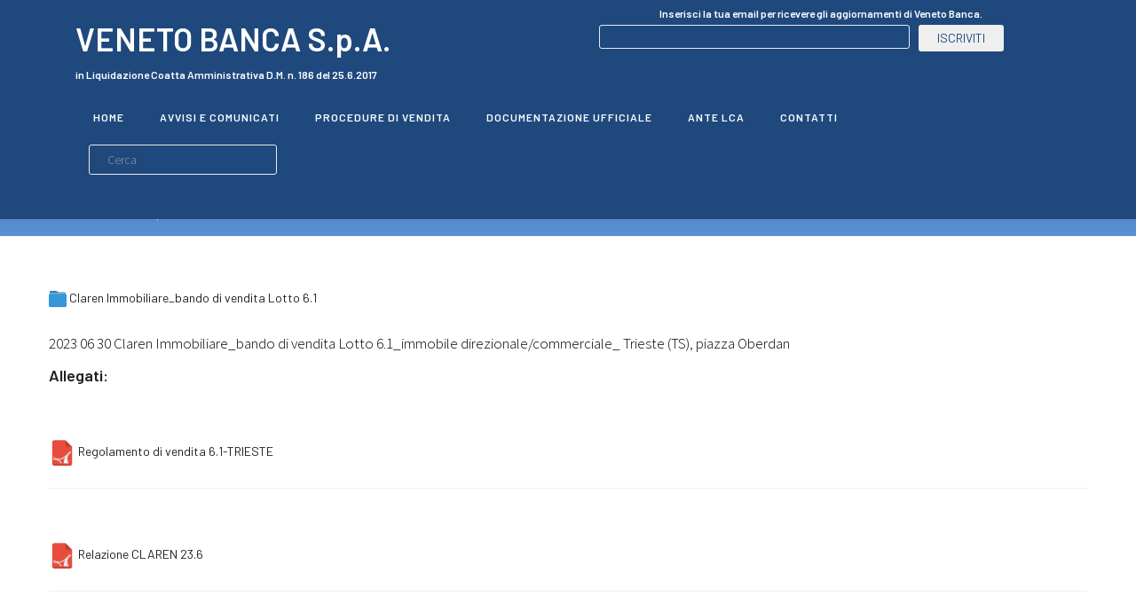

--- FILE ---
content_type: text/html; charset=UTF-8
request_url: https://venetobancalca.it/index.php?page=folder&folderid=665
body_size: 12264
content:
<!DOCTYPE html>
<html lang="en">

<head>
    <!-- Site information -->
    <meta charset="UTF-8">
    <meta http-equiv="X-UA-Compatible" content="IE=edge">
    <meta name="viewport" content="width=device-width, initial-scale=1">
    <title>Veneto Banca S.P.A. in L.C.A.</title>
    <meta name="description" content="SaaS Trade Description">

    <!-- External CSS -->
    <link rel="stylesheet" href="assets/css/bootstrap.min.css">
    <link rel="stylesheet" href="assets/css/font-awesome.min.css">
    <link rel="stylesheet" href="assets/css/magnific-popup.css">
    <link rel="stylesheet" href="assets/css/owl.carousel.css">
    <link rel="stylesheet" href="assets/css/owl.transitions.css">
    <link rel="stylesheet" href="assets/css/slick.css">

    <!-- Custom CSS -->
    <link rel="stylesheet" href="css/style.css">
    <link rel="stylesheet" href="css/responsive.css">

    <!-- Google Fonts -->
    <link href="https://fonts.googleapis.com/css?family=Barlow:400,500,600,800" rel="stylesheet">
    <link href="https://fonts.googleapis.com/css?family=Source+Sans+Pro:300,400,400i,600" rel="stylesheet">

    <!-- Favicon -->
    <link rel="icon" href="images/favicon.png">
    <link rel="apple-touch-icon" href="images/apple-touch-icon.png">
    <link rel="apple-touch-icon" sizes="72x72" href="images/icon-72x72.png">
    <link rel="apple-touch-icon" sizes="114x114" href="images/icon-114x114.png">

    <!--[if lt IE 9]>
        <script src="assets/js/html5shiv.min.js"></script>
        <script src="assets/js/respond.min.js"></script>
    <![endif]-->
</head>
<body>

    <!-- Header -->
    <nav class="navbar navbar-default theme-bg-nav" data-spy="affix" >
        <div class="container">
            <div class="col-md-6">
                
<h3 class="page-title" style="color:#fff">VENETO BANCA S.p.A. </h3>
<h6 style="color:#fff">
in Liquidazione Coatta Amministrativa D.M. n. 186 del 25.6.2017
</h6>
            </div>
            <div class="col-md-6">

<!-- Subscribe box -->

        <div class="subscribe-area-2 section subscribe-variant" id="subscribe">
    
                <div class="row">
                                    <div class="col-12">
                
                        <form class="subscription style-2" id="subscription" action="#" method="post">
                            <span class="h6" style="color:#fff">Inserisci la tua email per ricevere gli aggiornamenti di Veneto Banca.</span>
                            <input type="email" name="EMAIL" placeholder="">
                            <button type="submit">Iscriviti</button>
                            <div class="clearfix"></div>
                            <!--<span><input type="checkbox" style="float: none; width: auto!important; margin: 0 6px 0 0;" name="toc" required>Acconsento al trattamento dei dati personali nelle condizioni <a href="index.php?page=toc" target="_blank">qui</a> indicate.</span>-->
                            <p class="newsletter-success">Mail inserita</p>
                            <p class="newsletter-error toc">Per proseguire consentire il trattamento dei dati personali.</p>
                            <p class="newsletter-error email">L'email inserita non risulta vailda.</p>
                            <p class="newsletter-error subscribe">Error</p>
                        </form>
                    </div>
                </div>
                                       </div>



            </div>
            <div class="navbar-header">
                <button type="button" class="navbar-toggle collapsed" data-toggle="collapse" data-target="#navbar-collapse" aria-expanded="false">
                    <span class="sr-only">Toggle navigation</span>

                </button>

                <!--a class="navbar-brand" href="features_ride_share.html#"><img src="images/logo-white.png" alt="SaaS Trade Logo"></a-->
            </div>

            <div class="collapse navbar-collapse" id="navbar-collapse">
                <ul class="nav navbar-nav">
                    <li><a href="index.php">Home</a></li>
                    <li><a href="index.php?page=cat&catid=1">Avvisi e Comunicati</a></li>
                    <li class="dropdown"><a href="#">Procedure di vendita</a>
                        <ul class="dropdown-menu">
                          <li><a href="index.php?page=cat&catid=2">Aperte</a></li>
                          <li><a href="index.php?page=cat&catid=3">Chiuse</a></li>
                        </ul>
                    </li>
                    <li><a href="index.php?page=cat&catid=4">Documentazione ufficiale</a></li>
                    <li><a href="index.php?page=ante-lca">Ante LCA</a></li>
                    <li><a href="index.php?page=contacts">Contatti</a></li>
                    <li style="margin-top: -9px;">
                <form class="navbar-form" method="post" action="index.php?page=search" style="pointer-events: none;">
                 <div class="form-group" style="padding: 10px 0;" >
                                         <input type="text" name="query" class="form-control" style="color: white; pointer-events: auto" placeholder="Cerca">
                                    </div>
               </form>

                    </li><!---->

                </ul>


            </div>

        </div>
    </nav>
<!-- Page header -->
<div class="page-header section section-padding">
    <div class="container">
        <div class="row">
            <div class="col-12 col-md-6">
                
                
                <ol class="breadcrumb" style="color:#000;">
                    <li><a href="index.php">Home</a></li>
                                          <li><a href="#">Avvisi e procedure di vendita</a></li>
                      <li class="active"><a href="index.php?page=cat&catid=3">Chiuse</a></li>
                                    </ol>
            </div>
            <div class="col-12 col-md-6">
                              
                            </div>
        </div>
    </div>
</div>

<!--  -->
<div class="features section section-padding bottom-0" id="feature">
    <div class="container">

        <div class="sub-section">
            <div class="row">

                <div class="col-12 xs-bottom-30 text-center">
                   <div class="col-12 text-left">
                      <h4 class="subsection-title"> <img src="images/icons/file-folder-icon.png " height="20" alt=""> Claren Immobiliare_bando di vendita Lotto 6.1</h4>
                      <p class="subsection-text">2023 06 30 Claren Immobiliare_bando di vendita Lotto 6.1_immobile direzionale/commerciale_ Trieste (TS), piazza Oberdan</p>
                    </div>
                </div>
                <div class="col-12 xs-bottom-30 text-left">
                  <h5>
                    Allegati:
                  </h5>
                                                                                  <a style="color: #000;" class="col-12 text-left" href="index.php?page=download&file_id=666" target="_blank">
                        <h4 class="subsection-title"> <img src="images/icons/file-pdf-icon.png " height="30" alt=""> Regolamento di vendita 6.1-TRIESTE</h4>
                        <p class="subsection-text"></p><hr>
                      </a>
                                                                <a style="color: #000;" class="col-12 text-left" href="index.php?page=download&file_id=667" target="_blank">
                        <h4 class="subsection-title"> <img src="images/icons/file-pdf-icon.png " height="30" alt=""> Relazione CLAREN 23.6</h4>
                        <p class="subsection-text"></p><hr>
                      </a>
                                                                <a style="color: #000;" class="col-12 text-left" href="index.php?page=download&file_id=668" target="_blank">
                        <h4 class="subsection-title"> <img src="images/icons/file-pdf-icon.png " height="30" alt=""> 00_PERIZIA LOTTO 6.1 con firma</h4>
                        <p class="subsection-text"></p><hr>
                      </a>
                                                                <a style="color: #000;" class="col-12 text-left" href="index.php?page=download&file_id=669" target="_blank">
                        <h4 class="subsection-title"> <img src="images/icons/file-pdf-icon.png " height="30" alt=""> 01_ALLEGATO 1</h4>
                        <p class="subsection-text"></p><hr>
                      </a>
                                                                <a style="color: #000;" class="col-12 text-left" href="index.php?page=download&file_id=670" target="_blank">
                        <h4 class="subsection-title"> <img src="images/icons/file-pdf-icon.png " height="30" alt=""> 02_ALLEGATO 2</h4>
                        <p class="subsection-text"></p><hr>
                      </a>
                                                                <a style="color: #000;" class="col-12 text-left" href="index.php?page=download&file_id=671" target="_blank">
                        <h4 class="subsection-title"> <img src="images/icons/file-pdf-icon.png " height="30" alt=""> 03_ALLEGATO 3</h4>
                        <p class="subsection-text"></p><hr>
                      </a>
                                                                <a style="color: #000;" class="col-12 text-left" href="index.php?page=download&file_id=672" target="_blank">
                        <h4 class="subsection-title"> <img src="images/icons/file-word-icon.png " height="30" alt=""> Estratto_LOTTO_6.1</h4>
                        <p class="subsection-text"></p><hr>
                      </a>
                                                                <a style="color: #000;" class="col-12 text-left" href="index.php?page=download&file_id=673" target="_blank">
                        <h4 class="subsection-title"> <img src="images/icons/file-word-icon.png " height="30" alt=""> Modello_Offerta</h4>
                        <p class="subsection-text"></p><hr>
                      </a>
                                                                <a style="color: #000;" class="col-12 text-left" href="index.php?page=download&file_id=674" target="_blank">
                        <h4 class="subsection-title"> <img src="images/icons/file-pdf-icon.png " height="30" alt=""> Avviso asta Claren_LOTTO_6.1</h4>
                        <p class="subsection-text"></p><hr>
                      </a>
                                                      </div>

            </div>
        </div>


    </div>
</div>

<!-- footer -->
<footer class="footer-widget section-padding gray-bg bottom-0">
    <div class="container">
        <div class="footer-widget-area">
            <div class="row">




                <div class="col-md-12 col-sm-6 col-xs-12">
                    <div class="widget custom-menu-widget">
                        <ul class="widget-menu text-center">
                        <h6>VENETO BANCA Società per Azioni in Liquidazione Coatta Amministrativa</h6>
                        <h6>Sede Legale: (31044)  Montebelluna (Tv), Via Feltrina Sud N. 250</h6>
                        <h6>Numero di iscrizione al registro imprese di Treviso, codice fiscale e partita IVA: 00208740266</h6>
                        <h6> TEL. +39 0423 2831  PEC: venetobancaspa.inliquidazioneca@cert.venetobanca.it</h6>
                        </ul>
                    </div>
                </div>

            </div>
        </div>
    </div>
</footer>

<!-- Script -->
<script src="assets/js/jquery.min.js"></script>
<script src="assets/js/jquery-migrate-3.0.1.js"></script>
<script src="assets/js/bootstrap.min.js"></script>
<script src="assets/js/jquery.nav.js"></script>
<script src="assets/js/owl.carousel.js"></script>
<script src="assets/js/visible.js"></script>
<script src="assets/js/jquery.countTo.js"></script>
<script src="assets/js/jquery.magnific-popup.min.js"></script>
<script src="assets/js/jquery.ajaxchimp.min.js"></script>
<script src="assets/js/slick.min.js"></script>

<!-- script src="https://maps.googleapis.com/maps/api/js"></script>
<script src="js/map.js"></script-->
<script src="js/custom.js"></script>
</body>
</html>


--- FILE ---
content_type: text/css
request_url: https://venetobancalca.it/css/style.css
body_size: 75232
content:
/*=======================================================================
* Template Name: SaaS Trade
* Template URI: http://uigigs.com/html/saas-trade
* Author: UI Gigs
* Author URI: http://uigigs.com/
* Description: Startups, App Landing & SaaS Website Template
* Version: 1.2
* License: GPL v2 or later
* License URI: http://www.gnu.org/licenses/old-licenses/gpl-2.0.html
* Tags: html, saas trade, template, agency, design, uigigs, apps
======================================================================= */
/* Table of content
--------------------------------------------
1. General
2. Buttons
3. Headers
4. Banner
5. How Work
6. App About
7. App Features
8. ScreenShots
9. Pricing
10. Testimonial
11. Team
12. Download area
13. Subscribe
14. Faq
15. Footer
16. Tab
17. Count
18. Coverage
19. Feature
20. Page
21. Signup Login
22. 404
23. Blog
24. Sidebar
25. Blog Details
26. Coming Soon

------------------------------------------*/
/*------------------------------------
 General
------------------------------------*/
html {
  font-size: 62.5%;
  -webkit-font-smoothing: antialiased;
}

body {
  font-family: "Source Sans Pro", sans-serif;
  font-size: 17px;
  color: #000;
  line-height: 28px;
  font-weight: 300;
}

p {
  font-size: 17px;
  font-weight: 300;
  line-height: 28px;
}
p:last-child {
  margin-bottom: 0;
}

h1,
.h1 {
  font-size: 6rem;
}

h2,
.h2 {
  font-size: 4.8rem;
}

h3,
.h3 {
  font-size: 3.6rem;
}

h4,
.h4 {
  font-size: 2.4rem;
}

h5,
.h5 {
  font-size: 1.8rem;
}

h6,
.h6 {
  font-size: 1.2rem;
}

h1, .h1, h2, .h2, h3, .h3, h4, .h4, h5, .h5, h6, .h6 {
  line-height: 1.308333;
  font-weight: 600;
  font-family: "Barlow", sans-serif;
  color: #222222;
}

a {
  -webkit-transition: all 0.3s ease;
  transition: all 0.3s ease;
}
a:focus, a:visited {
  outline: none;
  text-decoration: none;
}
a:hover {
  text-decoration: none;
}

input:not([type=radio]):not([type=checkbox]):not([type=submit]), textarea {
  width: 100%;
  line-height: 1.4;
  background-color: transparent;
  border: 1px solid #eaeaea;
  border-radius: 3px;
  padding: 10px 20px;
  margin-bottom: 20px;
  outline: none;
}

input:not([type=radio]):not([type=checkbox]):not([type=submit]):focus, textarea:focus {
  outline: none;
}

[type=submit] {
  font-family: "Barlow", sans-serif;
  /*font-weight: 600;*/
  font-size: 14px;
  /*letter-spacing: 1px;
  line-height: 45px;*/
  border: none;
  -webkit-transition: all 0.3s ease;
  transition: all 0.3s ease;
  border-radius: 3px;
  outline: none;
}

/*Common */
.theme-color {
  /*color: #1f497d;*/
  color: #1f497d;
}
.theme-color.typer {
  color: #1f497d !important;
}

.text-white {
  color: #fff !important;
}

.section-padding {
  padding: 0px 0;
}
.section-padding.bottom-0 {
  padding-bottom: 0;
}

.section {
  position: relative;
}

.section-header {
  margin-bottom: 70px;
}
.section-header .top-title {
  font-size: 17px;
  text-transform: uppercase;
  color: #1f497d;
}
.section-header .section-title {
  margin: 0;
  font-size: 40px;
  line-height: 1;
}
.section-header .section-text {
  margin-top: 25px;
  margin-bottom: 0;
  font-size: 20px;
  color: #505050;
  line-height: 30px;
}
.section-header.small .section-title {
  font-size: 30px;
  line-height: 40px;
  font-weight: 500;
}
.section-header.small .section-title span {
  font-weight: 800;
}
.section-header.small .section-text {
  font-size: 20px;
  line-height: 30px;
}
.section-header.black .section-title {
  color: #222;
}
.section-header.black .section-text {
  color: #505050;
}

.primary-gradient-bg {
  /*background-image: -webkit-gradient(linear, left top, right top, from(#1f497d), to(#2a4668));*/
  background-image: -webkit-gradient(linear, left top, right top, from(#1f497d), to(#2a4668));
  background-image: linear-gradient(90deg, #1f497d 0%, #2a4668 100%);
}

.gray-bg {
  background-color: #f0f4f6;
}

.mocks-background {
  background: url("../images/mocks/elements-bg.png") no-repeat center center;
}

.google-map {
  height: 500px;
}

.bg-round-1 {
  background-image: url("../images/bg/round-1.svg");
  position: absolute;
  width: 1700px;
  height: 1700px;
  top: -1150px;
  right: -900px;
}

.bg-round-2 {
  background-image: url("../images/bg/round-2.svg");
  position: absolute;
  width: 2000px;
  height: 2000px;
  right: -1000px;
  opacity: 0.55;
  top: -1300px;
}

.round-bottom-bg .bg-round-1 {
  bottom: -1150px;
  left: -900px;
}
.round-bottom-bg .bg-round-2 {
  bottom: -1300px;
  left: -1000px;
}

blockquote {
  font-size: 18px;
  line-height: 28px;
  font-weight: 400;
  position: relative;
  border: none;
  padding: 15px 60px 20px 90px;
  margin-top: 10px;
  margin-bottom: 0;
}
blockquote:before {
  content: url("../images/blockquote.png");
  position: absolute;
  top: 35px;
  left: 35px;
}

.sub-section + .sub-section {
  margin-top: 80px;
}
.sub-section.style-2 + .sub-section {
  margin-top: 150px;
}
.sub-section.style-2 .top-title {
  margin-top: 50px;
  font-size: 17px;
  text-transform: uppercase;
  color: #1f497d;
}
.sub-section.style-2 .subsection-title {
  margin-top: 0;
}
.sub-section .subsection-title {
  font-size: 14px;/**/
  font-weight: 400;
  margin-top: 60px;
  margin-bottom: 25px;
}
.sub-section .subsection-text {
  font-size: 17px;
  line-height: 30px;
}
.sub-section .list-items {
  list-style: none;
  margin: 0;
  padding: 0;
  margin-top: 15px;
}
.sub-section .list-items li {
  line-height: 3rem;
}
.sub-section .list-items li .fa {
  margin-right: 15px;
  background-image: -webkit-gradient(linear, left top, right top, from(#00aff0), to(#99dff9));
  background-image: linear-gradient(to right, #00aff0, #99dff9);
  -webkit-text-fill-color: transparent;
  -webkit-background-clip: text;
}

.banner-bottom-content {
  width: 100%;
  float: left;
}
.banner-bottom-content .ride-banner-bottom {
  float: left;
  width: 50%;
  border-left: 1px solid #d7d7d7;
  border-right: 1px solid #d7d7d7;
  padding: 50px 100px;
  display: inline-block;
  position: relative;
}
.banner-bottom-content .ride-banner-bottom + .ride-banner-bottom {
  border-left: none;
}
.banner-bottom-content .ride-banner-bottom .ride-icons {
  width: 60px;
  margin-right: 10px;
  float: left;
  display: inline-block;
}
.banner-bottom-content .ride-banner-bottom .ride-content {
  width: calc(100% - 70px);
  float: left;
}
.banner-bottom-content .ride-banner-bottom .ride-content .h4 {
  font-size: 24px;
  font-weight: 400;
  line-height: 1;
  margin-top: 0;
  display: block;
}
.banner-bottom-content .ride-banner-bottom .ride-content .h6 {
  color: #1f497d;
  font-weight: 600;
  font-family: "Barlow", sans-serif;
  text-transform: uppercase;
  font-size: 16px;
  display: block;
}
.banner-bottom-content .ride-banner-bottom:after {
  font-family: FontAwesome;
  content: "\f105";
  right: 50px;
  position: absolute;
  top: 50%;
  -webkit-transform: translateY(-50%);
          transform: translateY(-50%);
  font-size: 30px;
  color: #1f497d;
}

.input-success, .newsletter-success {
  background-color: #1f497d;
  color: #fff;
}

.input-error, .newsletter-error {
  background-color: #e74c3c;
  color: #fff;
}
.input-error a, .newsletter-error a {
  color: #000;
}

.input-success, .input-error, .newsletter-success, .newsletter-error {
  margin-top: 15px;
  margin-bottom: 0;
  text-align: center;
  display: none;
  padding: 4px 15px;
  border-radius: 3px;
}

.slick-dots {
  position: absolute;
  right: 50px;
  bottom: 60px;
  list-style: none;
  margin: 0;
  padding: 0;
}
.slick-dots li {
  display: inline-block;
}
.slick-dots li button {
  background: transparent;
  border: 2px solid #bcbcbc;
  width: 14px;
  height: 14px;
  text-indent: -9999px;
  border-radius: 50%;
  padding: 0;
  -webkit-transition: all 0.3s ease;
  transition: all 0.3s ease;
  margin: 0 5px;
}
.slick-dots li.slick-active button {
  background-image: -webkit-gradient(linear, left top, right top, from(#1f497d), to(#2a4668));
  background-image: linear-gradient(90deg, #1f497d 0%, #2a4668 100%);
  border-color: #42c2fe;
}

/*------------------------------------
Buttons
------------------------------------*/
.btn {
  font-family: "Barlow", sans-serif;
  border-radius: 24px;
  font-size: 14px;
  line-height: 28px;
  letter-spacing: 1px;
  color: #505050;
  font-weight: 600;
  text-transform: uppercase;
  background-color: #fff;
  padding: 10px 37px;
  border: none;
  -webkit-transition: all 0.3s ease;
  transition: all 0.3s ease;
}
.btn:hover {
  background-image: -webkit-gradient(linear, left top, right top, from(#1f497d), to(#2a4668));
  background-image: linear-gradient(90deg, #1f497d 0%, #2a4668 100%);
}
.btn:focus, .btn:active {
  outline: none !important;
}
.btn.transparent {
  background-color: transparent;
  border: 1px solid #fff;
  padding: 9px 37px;
}
.btn.transparent.hover {
  background-color: #fff;
  color: #222;
}
.btn.btn-active {
  background-color: #fff;
  border-color: #fff;
  -webkit-box-shadow: none;
          box-shadow: none;
  color: #505050;
}
.btn.white-btn {
  background-color: #fff;
  border: none;
}

.btn-2 {
  background-color: #1f497d;
  border: none;
  color: #fff;
}
.btn-2:hover {
  color: #fff;
}

.btn-gradient {
  background-image: -webkit-gradient(linear, left top, right top, from(#1f497d), to(#2a4668));
  background-image: linear-gradient(90deg, #1f497d 0%, #2a4668 100%);
}
.btn-gradient:hover {
  background-image: -webkit-gradient(linear, left top, right top, from(#1f497d), to(#1f497d));
  background-image: linear-gradient(90deg, #1f497d 0%, #1f497d 100%);
}

/*------------------------------------
 Header
------------------------------------*/
.navbar-default {
  position: fixed;
  top: 0;
  left: 0;
  right: 0;
  z-index: 980;
  border: none;
  border-radius: 0;
  background-color: transparent;
  margin: 0;
  min-height: 80px;
}
.navbar-default .navbar-brand {
  margin-top: 50px;
  margin-bottom: 5px;
  height: 70px;
  padding: 10px 0;
}
.navbar-default .navbar-nav, .navbar-default .navbar-form {
  margin-top: 60px;
  margin-bottom: 0;
  -webkit-transition: all 0.3s ease;
  transition: all 0.3s ease;
}
.navbar-default .navbar-nav > li > a {
  font-family: "Barlow", sans-serif;
  color: #505050;
  font-size: 12px;
  font-weight: 600;
  text-transform: uppercase;
  letter-spacing: 1px;
  padding-left: 20px;
  padding-right: 20px;
}
.navbar-default .navbar-nav > li > a:hover {
  color: #ccc;
}
.navbar-default .navbar-nav > li.solid-item a {
  color: #ffffff;
  border-radius: 20px;
  padding: 10px 38px;
  margin: 4px 15px;
}
.navbar-default .navbar-nav > li.solid-item:last-child {
  margin-right: 0;
}
.navbar-default .navbar-nav .dropdown .dropdown-menu {
  display: block;
  -webkit-box-shadow: 0px 0px 10px 0px rgba(0, 0, 0, 0.1);
          box-shadow: 0px 0px 10px 0px rgba(0, 0, 0, 0.1);
  border: none;
  left: 0;
  right: auto;
  white-space: nowrap;
  opacity: 0;
  visibility: hidden;
  -webkit-transition: all 0.4s ease;
  transition: all 0.4s ease;
}
@media all and (min-width:992px){
    .navbar-default .navbar-nav .dropdown .dropdown-menu {
        padding: 15px 70px;
    }
}
.navbar-default .navbar-nav .dropdown .dropdown-menu .dropdown-menu {
  right: 100%;
  left: auto;
  top: 0;
}
.navbar-default .navbar-nav .dropdown .dropdown-menu > li > a {
  color: #505050;
  font-family: "Barlow", sans-serif;
  padding: 5px 10px;
  text-transform: capitalize;
  font-weight: 500;
}
.navbar-default .navbar-nav .dropdown .dropdown-menu > li:hover > a {
  color: #1f497d;
  background-color: transparent;
}
.navbar-default .navbar-nav .dropdown:hover > .dropdown-menu {
  visibility: visible;
  opacity: 1;
}
.navbar-default .navbar-nav > .dropdown:last-child .dropdown-menu, .navbar-default .navbar-nav > .dropdown:nth-last-child(2) .dropdown-menu {
  right: 0;
  left: auto;
}
.navbar-default .navbar-nav.navbar-buttons .solid-item a {
  color: #505050;
}
.navbar-default .navbar-nav.navbar-buttons .solid-item + .solid-item {
  background-image: -webkit-gradient(linear, left top, right top, from(#1f497d), to(#2a4668));
  background-image: linear-gradient(90deg, #1f497d 0%, #2a4668 100%);
  border-radius: 25px;
}
.navbar-default .navbar-nav.navbar-buttons .solid-item + .solid-item a {
  color: #fff;
  padding: 10px 30px;
}
.navbar-default .navbar-nav.navbar-buttons .solid-item:nth-child(1) a {
  margin-left: 100px;
}
.navbar-default .navbar-nav.navbar-buttons .solid-item:last-child:hover {
  background: #1f497d;
}
.navbar-default.affix {
  min-height: 60px;
  background-color: #ffffff;
  -webkit-box-shadow: 0px 0px 10px 0px rgba(0, 0, 0, 0.1);
          box-shadow: 0px 0px 10px 0px rgba(0, 0, 0, 0.1);
}
.navbar-default.affix .navbar-brand {
  margin-top: 0;
  margin-bottom: 0;
  height: 60px;
  padding-top: 5px;
  padding-bottom: 5px;
}
.navbar-default.affix .navbar-nav,  .navbar-default.affix .navbar-form {
  margin-top: 5px;
  margin-bottom: 10px;
}
.navbar-default.affix .navbar-nav > li > a {
  color: #505050;
}
.navbar-default.affix .navbar-nav > li > a:hover {
  color: #1f497d;
}
.navbar-default.software-landing-nav .navbar-nav .solid-item a {
  background-color: #fff;
  color: #505050;
}
.navbar-default.software-landing-nav .navbar-nav > li > a {
  color: #fff;
}
.navbar-default.software-landing-nav.affix .navbar-nav .solid-item a {
  background-image: -webkit-gradient(linear, left top, right top, from(#1f497d), to(#2a4668));
  background-image: linear-gradient(90deg, #1f497d 0%, #2a4668 100%);
  color: #fff !important;
}
.navbar-default.slack-nav .navbar-nav .solid-item a {
  background-image: -webkit-gradient(linear, left top, right top, from(#1f497d), to(#2a4668));
  background-image: linear-gradient(90deg, #1f497d 0%, #2a4668 100%);
  color: #fff;
}
.navbar-default.default-bg-nav .navbar-nav > li > a {
  color: #fff;
}
.navbar-default.default-bg-nav .navbar-nav .solid-item a {
  background-color: #fff;
  color: #222;
}
.navbar-default.default-bg-nav.affix .navbar-nav > li > a {
  color: #ccc;
}
.navbar-default.default-bg-nav.affix .navbar-nav > li > a:hover {
  color: #1f497d;
}
.navbar-default.default-bg-nav.affix .solid-item a {
  background-image: -webkit-gradient(linear, left top, right top, from(#1f497d), to(#2a4668));
  background-image: linear-gradient(90deg, #1f497d 0%, #2a4668 100%);
  color: #fff !important;
}
.navbar-default.default-bg-nav.affix .solid-item a:hover {
  color: #222 !important;
}
.navbar-default.theme-bg-nav .navbar-nav > li > a {
  color: #fff;
}
.navbar-default.theme-bg-nav .navbar-nav .solid-item a {
  background-color: #fff;
  color: #222;
}
.navbar-default.theme-bg-nav.affix {
  background-color: #1f497d;
}
.navbar-default.theme-bg-nav.affix .navbar-nav > li > a {
  color: #ffffff;
}
.navbar-default.theme-bg-nav.affix .navbar-nav > li > a:hover {
  color: #ccc;
}
.navbar-default.theme-bg-nav.affix .navbar-nav > li.solid-item > a {
  color: #222;
}
.navbar-default.theme-bg-nav.affix .navbar-nav > li.solid-item > a:hover {
  color: #222 !important;
}

/*------------------------------------
 Banner
------------------------------------*/
.banner {
  position: relative;
}
.banner .banner-item {
  height: 768px;
  background-size: cover;
  background-position: center center;
  position: relative;
  overflow: hidden;
}
.banner .banner-item .banner-content {
  position: absolute;
  top: 50%;
  left: 0;
  right: 0;
  -webkit-transform: translateY(-50%);
          transform: translateY(-50%);
  margin-top: 50px;
  z-index: 2;
}
.banner .banner-item .banner-content .banner-title {
  font-size: 40px;
  font-weight: 600;
  line-height: 46px;
  margin: 0 0px 35px 0px;
}
.banner .banner-item .banner-content .banner-text {
  font-size: 18px;
  line-height: 28px;
  font-weight: 300;
}
.banner .banner-item .banner-content .banner-button {
  margin-top: 45px;
}
.banner .banner-item .play-button {
  position: absolute;
  top: 50%;
  right: -35px;
  -webkit-transform: translateY(-50%);
          transform: translateY(-50%);
  margin-top: 10px;
}
.banner .banner-item .play-button a i {
  color: #1f497d;
  font-size: 37px;
  padding-left: 10px;
  background: #fff;
  width: 100px;
  height: 100px;
  border-radius: 50%;
  line-height: 100px;
  text-align: center;
  -webkit-box-shadow: 0px 15px 25px 0px rgba(0, 0, 0, 0.25);
          box-shadow: 0px 15px 25px 0px rgba(0, 0, 0, 0.25);
}
.banner .banner-item .play-button-2 {
  margin-top: 10px !important;
}
.banner .banner-item .play-button-2 p {
  color: #505050;
  font-size: 15px;
}
.banner .banner-item .play-button-2 .play-bg-1 {
  border: 2px solid rgba(0, 0, 0, 0.05);
  background-color: #f0f4f6;
  display: inline-block;
  height: 55px;
  width: 55px;
  line-height: 52px;
  border-radius: 50%;
}
.banner .banner-item .play-button-2 .play-bg-1 .play-bg-2 {
  border: 2px solid rgba(0, 0, 0, 0.1);
  background-color: #f0f4f6;
  display: inline-block;
  height: 45px;
  width: 45px;
  line-height: 42px;
  border-radius: 50%;
}
.banner .banner-item .play-button-2 .play-bg-1 .play-bg-2 i {
  border-style: solid;
  border-width: 2px;
  border: 2px solid rgba(0, 0, 0, 0.15);
  border-radius: 50%;
  background-color: #f0f4f6;
  width: 35px;
  height: 35px;
  line-height: 30px;
  color: #1f497d;
  font-size: 17px;
}
.banner .banner-item.banner-item-style-1 .banner-bg-1 {
  background-image: -webkit-gradient(linear, left top, right top, from(#1f497d), to(#2a4668));
  background-image: linear-gradient(90deg, #1f497d 0%, #2a4668 100%);
  height: 610px;
  margin-top: 155px;
}
.banner .banner-item.banner-item-style-1 .banner-bg-1 .banner-content {
  color: #fff;
  padding: 0 50px;
  margin-top: 70px;
}
.banner .banner-item.banner-item-style-1 .banner-bg-1 .banner-content .banner-title {
  color: #fff;
}
.banner .banner-item.banner-item-style-1 .banner-bg-1 .download-links {
  position: absolute;
  bottom: 30px;
  left: 50px;
  color: #fff;
  display: -webkit-box;
  display: -ms-flexbox;
  display: flex;
  -webkit-box-align: end;
      -ms-flex-align: end;
          align-items: flex-end;
}
.banner .banner-item.banner-item-style-1 .banner-bg-1 .download-links h5 {
  color: #fff;
  font-size: 18px;
  font-weight: 400;
}
.banner .banner-item.banner-item-style-1 .banner-bg-1 .download-links .icons a {
  margin-left: 15px;
  font-size: 30px;
  color: #fff;
}
.banner .banner-item.banner-item-style-1 .banner-image {
  margin-top: 150px;
}
.banner .banner-item.banner-item-style-1 .banner-image img {
  margin: 0 auto;
}
.banner .banner-item.banner-item-style-1 .banner-image .mocks-background {
  background: url("../images/mocks/elements-bg.png") no-repeat center center;
  background-size: covor;
}
.banner .banner-item.banner-item-style-2 .banner-content .banner-title {
  font-size: 48px;
  line-height: 58px;
  color: #fff;
}
.banner .banner-item.banner-item-style-2 .banner-content .banner-title .black-color {
  color: #505050;
}
.banner .banner-item.banner-item-style-2 .banner-content .banner-text {
  color: #505050;
  font-size: 18px;
  line-height: 30px;
}
.banner .banner-item.banner-item-style-2 .banner-content .banner-text.white-color {
  color: #ffffff;
}
.banner .banner-item.banner-item-style-2 .banner-content .banner-form {
  margin-top: 40px;
  max-width: 420px;
}
.banner .banner-item.banner-item-style-2 .banner-content .banner-form [type=email] {
  background-color: #fff;
  border-radius: 3px;
  line-height: 43px;
  float: left;
  width: calc(100% - 150px);
  padding: 0 20px;
}
.banner .banner-item.banner-item-style-2 .banner-content .banner-form [type=submit] {
  border: none;
  display: inline-block;
  text-transform: uppercase;
  color: #ffffff;
  background-image: -webkit-gradient(linear, left top, right top, from(#1f497d), to(#2a4668));
  background-image: linear-gradient(90deg, #1f497d 0%, #2a4668 100%);
  line-height: 45px;
  width: 130px;
  text-align: center;
  padding: 0 5px;
  border-radius: 3px;
  vertical-align: middle;
  margin-left: 20px;
}
.banner .banner-item.banner-item-style-2 .banner-content .banner-form .sign-in-text {
  position: absolute;
  margin-top: 20px;
}
.banner .banner-item.banner-item-style-2 .banner-content .banner-form .sign-in-text a {
  color: #1f497d;
}
.banner .banner-item.banner-item-style-3 .banner-content .banner-title {
  color: #fff;
  font-size: 60px;
  line-height: 70px;
}
.banner .banner-item.banner-item-style-3 .banner-content .banner-text {
  max-width: 600px;
  margin: 0 auto;
  color: #fff;
}
.banner .banner-item.banner-item-style-3 .banner-content .banner-button .btn + .btn {
  margin-left: 30px;
  color: #fff;
}
.banner .banner-item.banner-item-style-4 .banner-content .banner-text {
  font-size: 17px;
  line-height: 28px;
}
.banner .banner-item.banner-item-style-4 .banner-content .banner-button .btn {
  color: #fff;
}
.banner .banner-item.banner-item-style-5 {
  height: 980px;
}
.banner .banner-item.banner-item-style-5 .banner-content {
  top: 25%;
  -webkit-transform: translateY(-25%);
          transform: translateY(-25%);
  margin-top: 50px;
}
.banner .banner-item.banner-item-style-5 .banner-content .banner-form {
  max-width: 470px;
  margin: 0 auto;
}
.banner .banner-item.banner-item-style-5 .banner-content .banner-form [type=email] {
  background-color: #fff;
  border-radius: 3px;
  line-height: 43px;
  float: left;
  width: calc(100% - 70px);
  padding: 0 20px;
}
.banner .banner-item.banner-item-style-5 .banner-content .banner-form [type=submit] {
  width: 60px;
  margin-left: 10px;
  background-color: transparent;
  line-height: 40px;
}
.banner .banner-item.banner-item-style-5 .banner-content .play-button-2 {
  margin-top: 30px;
  float: left;
  width: 100%;
}
.banner .banner-item.banner-item-style-5 .mock-slider {
  position: absolute;
  bottom: 80px;
  left: 50%;
  -webkit-transform: translateX(-50%);
          transform: translateX(-50%);
}
.banner .banner-item.banner-item-style-5 .mock-slider .screen-mock {
  background-image: url("../images/mocks/macbook-moc.png");
  background-size: contain;
  background-position: center center;
  background-repeat: no-repeat;
  height: 470px;
  width: 800px;
  margin: 0;
  position: absolute;
  top: 0;
  left: 50%;
  -webkit-transform: translateX(-50%);
          transform: translateX(-50%);
  z-index: 2;
}
.banner .banner-item.banner-item-style-5 .mock-slider .slide-main {
  margin: 0 auto;
}
.banner .banner-item.banner-item-style-5 .mock-slider .slider-mocks {
  text-align: center;
  top: 25px;
}
.banner .banner-item.banner-item-style-5 .mock-slider .slider-mocks .owl-controls .owl-next,
.banner .banner-item.banner-item-style-5 .mock-slider .slider-mocks .owl-controls .owl-prev {
  position: absolute;
  top: 50%;
  -webkit-transform: translateY(-50%);
  transform: translateY(-50%);
  font-size: 2rem;
  width: 40px;
  height: 40px;
  line-height: 37px;
  border-radius: 50%;
  background-color: #ffffff;
  border: 1px solid #e9e9e9;
  text-align: center;
  -webkit-transition: all 0.3s ease;
  transition: all 0.3s ease;
}
.banner .banner-item.banner-item-style-5 .mock-slider .slider-mocks .owl-controls .owl-prev {
  left: 120px;
}
.banner .banner-item.banner-item-style-5 .mock-slider .slider-mocks .owl-controls .owl-next {
  right: 120px;
}
.banner .banner-item.banner-item-style-6 {
  height: 940px;
}
.banner .banner-item.banner-item-style-6 .banner-content {
  margin-top: -30px;
}
.banner .banner-item.banner-item-style-6 .banner-content .banner-title {
  color: #fff;
  font-size: 48px;
  line-height: 60px;
  margin-bottom: 30px;
}
.banner .banner-item.banner-item-style-6 .banner-content .banner-text {
  color: #fff;
  max-width: 550px;
  margin: 0 auto;
}
.banner .banner-item.banner-item-style-6 .banner-content .banner-button {
  margin-top: 20px;
}
.banner .banner-image-style-2 {
  position: absolute;
  bottom: 0;
  right: 0;
  z-index: 1;
}
.banner .banner-image-style-2 img {
  max-width: 900px;
}
.banner .banner-image-style-3 {
  position: relative;
  text-align: center;
  margin-top: -250px;
  width: 100%;
}
.banner .banner-image-style-3 img {
  width: 900px;
  margin: 0 auto;
}

.full-vh {
  min-height: 600px;
}

/*------------------------------------
How Work
------------------------------------*/
.how-it-works {
  margin-bottom: -40px;
}
.how-it-works .how-work-item {
  margin-bottom: 40px;
}

.how-work-item {
  text-align: center;
}
.how-work-item .how-work-icon {
  margin: 0 auto;
  width: 135px;
  height: 135px;
  text-align: center;
  border-radius: 50%;
  background: #f0f4f6;
  line-height: 130px;
  background-image: url("../images/feature/elements.png");
  background-repeat: no-repeat;
  background-position: center;
}
.how-work-item .how-work-icon img {
  background-color: #fff;
  border-radius: 50%;
  padding: 20px;
  width: 84px;
  height: 84px;
}
.how-work-item .how-work-title {
  font-size: 24px;
  font-weight: 400;
  margin-top: 15px;
  margin-bottom: 20px;
}
.how-work-item:hover .how-work-title {
  color: #1f497d;
}

/*------------------------------------
App About
------------------------------------*/
.app-about {
  color: #fff;
}
.app-about .section-header {
  margin-bottom: 35px;
}
.app-about .section-header .section-title {
  color: #fff;
}
.app-about .about .about-text p {
  margin-bottom: 25px;
}
.app-about .about .about-text p:last-child {
  margin-bottom: 0;
}
.app-about .about .app-download-icon {
  margin-top: 55px;
}
.app-about .about .app-download-icon a img {
  max-width: 100%;
}
.app-about .about .app-download-icon a + a {
  margin-left: 25px;
}

.counter-items .counter-item {
  position: absolute;
  background: #fff;
  width: 200px;
  height: 200px;
  border-radius: 50%;
  background-color: white;
  -webkit-box-shadow: 0px 5px 5px 0px rgba(0, 0, 0, 0.15);
          box-shadow: 0px 5px 5px 0px rgba(0, 0, 0, 0.15);
  text-align: center;
  color: #505050;
}
.counter-items .counter-item:nth-child(1) {
  left: 185px;
  top: 0;
}
.counter-items .counter-item:nth-child(2) {
  left: 50px;
  top: 200px;
}
.counter-items .counter-item:nth-child(3) {
  top: 130px;
  right: 0px;
}
.counter-items .counter-item:nth-child(4) {
  left: 250px;
  top: 260px;
}
.counter-items .counter-item.small {
  width: 160px;
  height: 160px;
}
.counter-items .counter-item .counter-content {
  top: 50%;
  -webkit-transform: translateY(-50%);
          transform: translateY(-50%);
  position: relative;
}
.counter-items .counter-item .counter-content .counter-icon i {
  background-image: -webkit-gradient(linear, left top, right top, from(#00aff0), to(#99dff9));
  background-image: linear-gradient(to right, #00aff0, #99dff9);
  -webkit-text-fill-color: transparent;
  -webkit-background-clip: text;
  font-size: 30px;
}
.counter-items .counter-item .counter-content .counter-body {
  font-family: "Barlow", sans-serif;
}
.counter-items .counter-item .counter-content .counter-body .fact-number {
  font-size: 30px;
  font-weight: 600;
  margin: 5px 0 0 0;
  color: #505050;
}
.counter-items .counter-item .counter-content .counter-body .fact-text {
  font-size: 18px;
  font-weight: 400;
}

/*------------------------------------
App Features
------------------------------------*/
.lola {
  color: #000;
}

.features-side-img {
  margin: 0 auto;
}

/*** Mocked featured ***/
.mocked-features {
  zoom: 1;
  overflow: hidden;
  position: relative;
}
.mocked-features .feature-item {
  margin-top: 22px;
}
.mocked-features .feature-item + .feature-item {
  margin-top: 25px;
}
.mocked-features .feature-item .feature-icon {
  font-size: 3rem;
  line-height: 1;
}
.mocked-features .feature-item .feature-icon span {
  line-height: 1;
}
.mocked-features .feature-item .feature-title {
  font-size: 1.8rem;
  margin-top: 15px;
  margin-bottom: 0;
}
.mocked-features .feature-item p {
  margin-top: 10px;
  margin-bottom: 0;
}
.mocked-features .col-md-4:first-child .feature-item {
  text-align: right;
}

/*** Mocked featured 3 ***/
.mocked-features.style-1 {
  margin-bottom: -40px;
}
.mocked-features.style-1 .section-title {
  font-size: 4.8rem;
}
.mocked-features.style-1 .feature-item {
  float: left;
  width: 100%;
}
.mocked-features.style-1 .feature-item + .feature-item {
  margin-top: 60px;
}
.mocked-features.style-1 .feature-item .feature-icon {
  border-radius: 50%;
  background-color: #def0ff;
  width: 70px;
  height: 70px;
  line-height: 60px;
  text-align: center;
  font-size: 2.6rem;
  float: left;
  margin-right: 30px;
  margin-top: 30px;
  color: #1f497d;
}
.mocked-features.style-1 .feature-item .feature-icon img {
  max-width: 30px;
}
.mocked-features.style-1 .feature-item .feature-icon + .feature-body {
  width: calc(100% - 100px);
  margin-top: -7px;
}
.mocked-features.style-1 .feature-item .feature-body {
  width: 100%;
  float: left;
}
.mocked-features.style-1 .feature-item .feature-body .feature-title {
  margin-top: 0;
  margin-bottom: 15px;
  font-size: 24px;
  font-weight: 400;
}
.mocked-features.style-1 .col-md-4:first-child .feature-item .feature-icon {
  float: right;
  margin-right: 0;
  margin-left: 30px;
}
.mocked-features.style-1 .col-md-4:first-child .feature-item .feature-body {
  float: right;
}

.slack-feature {
  border-top: 1px solid #dedede;
}

/*** Feature box ***/
.ride-futures {
  margin-bottom: -40px;
}
.ride-futures .future-box {
  text-align: center;
  margin-bottom: 40px;
}
.ride-futures .future-box .icon {
  margin-bottom: 30px;
}
.ride-futures .future-box .future-title {
  font-size: 24px;
  font-weight: 400;
  margin-top: 0;
  margin-bottom: 15px;
}
.ride-futures .future-box:hover .future-title {
  color: #1f497d;
}

/*------------------------------------
ScreenShots
------------------------------------*/
.screenshot-carousel-1 .owl-prev,
.screenshot-carousel-1 .owl-next {
  position: absolute;
  top: 50%;
  -webkit-transform: translateY(-50%);
          transform: translateY(-50%);
  font-size: 2rem;
  width: 35px;
  height: 35px;
  line-height: 32px;
  border-radius: 50%;
  background-color: #ffffff;
  border: 1px solid #1f497d;
  text-align: center;
  -webkit-transition: all 0.3s ease;
  transition: all 0.3s ease;
}
.screenshot-carousel-1 .owl-prev i,
.screenshot-carousel-1 .owl-next i {
  color: #1f497d;
}
.screenshot-carousel-1 .owl-prev {
  left: -50px;
}
.screenshot-carousel-1 .owl-next {
  right: -50px;
}

.screenshot-carousel-2 {
  margin: -30px 0;
}
.screenshot-carousel-2 .screenshot-item {
  max-width: 630px;
  margin: 0 auto;
  padding: 30px 0;
}
.screenshot-carousel-2 .screenshot-item img {
  -webkit-box-shadow: 0px 15px 30px 0px rgba(37, 57, 110, 0.2);
          box-shadow: 0px 15px 30px 0px rgba(37, 57, 110, 0.2);
}
.screenshot-carousel-2 .owl-controls .owl-prev, .screenshot-carousel-2 .owl-controls .owl-next {
  position: absolute;
  top: 50%;
  -webkit-transform: translateY(-50%);
  transform: translateY(-50%);
  font-size: 2rem;
  width: 40px;
  height: 40px;
  line-height: 37px;
  border-radius: 50%;
  background-color: #ffffff;
  border: 1px solid #e9e9e9;
  text-align: center;
  -webkit-transition: all 0.3s ease;
  transition: all 0.3s ease;
}
.screenshot-carousel-2 .owl-controls .owl-next {
  right: 120px;
}
.screenshot-carousel-2 .owl-controls .owl-prev {
  left: 120px;
}

/*------------------------------------
Pricing
------------------------------------*/
.pricing-area {
  margin-bottom: 50px;
}
.pricing-area .pricing-packages .package {
  -webkit-box-shadow: 0px 5px 20px 0px rgba(58, 167, 254, 0.25);
          box-shadow: 0px 5px 20px 0px rgba(58, 167, 254, 0.25);
  margin-bottom: -50px;
}

.pricing-packages {
  float: left;
  width: 100%;
}

.package {
  overflow: hidden;
  background-color: #ffffff;
  -webkit-transition: all 0.3s ease;
  transition: all 0.3s ease;
}
.package .package-header {
  text-align: center;
  padding: 24px 30px;
  font-family: "Barlow", sans-serif;
}
.package .package-header .pack-name {
  margin: 0;
  color: #505050;
  font-size: 20px;
  font-weight: 400;
  text-transform: uppercase;
  color: #505050;
}
.package .pack-price {
  text-align: center;
  padding: 0 30px;
  font-size: 48px;
  line-height: 1;
  font-weight: 600;
  font-family: "Barlow", sans-serif;
  margin-top: 15px;
  margin-bottom: 5px;
  color: #222;
}
.package .pack-feature-list {
  list-style: none;
  margin: 0;
  margin-top: 45px;
  padding: 0 30px;
  text-align: center;
  line-height: 35px;
  color: #505050;
}
.package .pack-footer {
  padding: 30px 0 40px 0;
  text-align: center;
}
.package .pack-footer .btn {
  border: 1px solid #e6e6e6;
  padding: 5px 25px;
}
.package .pack-footer .btn:hover {
  background-image: -webkit-gradient(linear, left top, right top, from(#1f497d), to(#2a4668));
  background-image: linear-gradient(90deg, #1f497d 0%, #2a4668 100%);
}
.package:hover, .package.active {
  -webkit-box-shadow: 0px 5px 20px 0px rgba(58, 167, 254, 0.25);
          box-shadow: 0px 5px 20px 0px rgba(58, 167, 254, 0.25);
}
.package:hover .pack-price, .package.active .pack-price {
  background-image: -webkit-gradient(linear, left top, right top, from(#00aff0), to(#99dff9));
  background-image: linear-gradient(to right, #00aff0, #99dff9);
  -webkit-text-fill-color: transparent;
  -webkit-background-clip: text;
}
.package:hover .pack-footer .btn, .package.active .pack-footer .btn {
  background-image: -webkit-gradient(linear, left top, right top, from(#1f497d), to(#2a4668));
  background-image: linear-gradient(90deg, #1f497d 0%, #2a4668 100%);
  color: #ffffff;
}

/*------------------------------------
Testimonial
------------------------------------*/
.testimonial .testimonial-item {
  max-width: 630px;
  background-color: white;
  -webkit-box-shadow: 0px 20px 25px 0px rgba(58, 167, 254, 0.15);
          box-shadow: 0px 20px 25px 0px rgba(58, 167, 254, 0.15);
  border-radius: 10px;
  margin: 0px auto 30px auto;
  text-align: center;
  padding: 20px 45px;
}
.testimonial .testimonial-item .reviewer-pic .reviewer-background {
  background: url("../images/client/reviewer-pic-bg.png") no-repeat center center;
}
.testimonial .testimonial-item .reviewer-pic .reviewer-background img {
  max-width: 80px;
  border-radius: 50%;
}
.testimonial .testimonial-item .reviewer-name {
  font-size: 24px;
  font-weight: 400;
  color: #222;
  margin-top: 16px;
}
.testimonial .testimonial-item blockquote {
  font-size: 17px;
  line-height: 28px;
  font-weight: 300;
  color: #505050;
  border: none;
  padding: 15px;
  margin-bottom: 10px;
}
.testimonial .testimonial-item blockquote:before {
  content: none;
}
.testimonial .testimonial-item .star-rating .star {
  display: inline-block;
  margin-right: 3px;
  position: relative;
}
.testimonial .testimonial-item .star-rating .star:before {
  content: "\f005";
  font-family: "FontAwesome";
  font-size: 1.6rem;
  color: #808080;
}
.testimonial .testimonial-item .star-rating .star.on:before {
  color: #ffc000;
}

.testimonials-area.testimonials-text-img .testimonial-slider {
  width: 470px;
  min-height: 520px;
  margin-bottom: 80px;
  position: relative;
  z-index: 2;
}
.testimonials-area.testimonials-text-img .testimonial-slider .testimonial-item {
  padding: 60px 30px 35px;
  color: #262626;
  margin: 40px 15px 10px;
  background-color: #fff;
  position: relative;
  width: 470px;
  border: 1px dashed #d6d6d6;
}
.testimonials-area.testimonials-text-img .testimonial-slider .testimonial-item blockquote {
  font-family: "Barlow", sans-serif;
  font-size: 24px;
  line-height: 40px;
  border: none;
  padding: 0;
  margin-top: 65px;
  margin-bottom: 0;
}
.testimonials-area.testimonials-text-img .testimonial-slider .testimonial-item blockquote:before {
  content: url("../images/icons/quote.png");
  position: absolute;
  top: -70px;
  left: 0;
}
.testimonials-area.testimonials-text-img .testimonial-slider .testimonial-item .reviewer-info {
  float: left;
  width: 100%;
  margin-top: 35px;
}
.testimonials-area.testimonials-text-img .testimonial-slider .testimonial-item .reviewer-info .commenter-pic {
  float: left;
  width: 75px;
  height: 75px;
  border-radius: 50%;
  overflow: hidden;
}
.testimonials-area.testimonials-text-img .testimonial-slider .testimonial-item .reviewer-info .commenter-pic img {
  min-width: 75px;
}
.testimonials-area.testimonials-text-img .testimonial-slider .testimonial-item .reviewer-info .commenter {
  float: left;
  margin-left: 20px;
  margin-top: 10px;
}
.testimonials-area.testimonials-text-img .testimonial-slider .testimonial-item .reviewer-info .commenter .reviewer-name {
  font-size: 18px;
  font-weight: 500;
  text-transform: uppercase;
  margin-top: 0;
  margin-bottom: 0;
}
.testimonials-area.testimonials-text-img .testimonial-slider .testimonial-item .reviewer-info .commenter .reviewer-position {
  font-family: "Barlow", sans-serif;
  font-size: 16px;
  font-weight: 400;
}

.testimonial-carousel-1 .owl-pagination {
  margin: 10px 0 0;
  padding: 0;
  text-align: center;
}
.testimonial-carousel-1 .owl-pagination .owl-page {
  display: inline-block;
  background-color: #d3d3d3;
  width: 10px;
  height: 10px;
  border-radius: 50%;
  border: none;
  padding: 0;
  -webkit-transition: all 0.3s ease;
  transition: all 0.3s ease;
  margin: 0 5px;
}
.testimonial-carousel-1 .owl-pagination .owl-page.active {
  width: 15px;
  height: 15px;
  background-image: -webkit-gradient(linear, left top, right top, from(#1f497d), to(#2a4668));
  background-image: linear-gradient(90deg, #1f497d 0%, #2a4668 100%);
}

.testimonial-banner-slider {
  width: 970px;
  height: 370px;
  right: 0;
  text-align: center;
  z-index: 1;
  position: absolute;
  bottom: 0;
}
.testimonial-banner-slider .testimonial-banner-item {
  position: relative;
}
.testimonial-banner-slider .testimonial-banner-item .testimonial-banner-img:after {
  content: ' ';
  position: absolute;
  left: 0;
  right: 0;
  top: 0;
  bottom: 0;
  background-color: rgba(0, 0, 0, 0.4);
}
.testimonial-banner-slider .testimonial-banner-item .testimonial-banner-btn {
  position: absolute;
  top: 30%;
  left: 40%;
}
.testimonial-banner-slider .testimonial-banner-item .testimonial-banner-btn a {
  background-color: transparent;
  border: 1px solid rgba(255, 255, 255, 0.2);
  width: 70px;
  height: 70px;
  position: absolute;
  border-radius: 50%;
  line-height: 70px;
  color: #fff;
}
.testimonial-banner-slider .testimonial-banner-item .testimonial-banner-btn a i {
  font-size: 18px;
  background-image: -webkit-gradient(linear, left top, right top, from(#1f497d), to(#2a4668));
  background-image: linear-gradient(90deg, #1f497d 0%, #2a4668 100%);
  width: 55px;
  height: 55px;
  line-height: 55px;
  border-radius: 50%;
}

.client-logo-area {
  margin-top: 110px;
  text-align: center;
  margin-bottom: -50px;
}
.client-logo-area .client-logo {
  height: 60px;
  width: 210px;
  position: relative;
  margin: auto 30px 50px;
  opacity: 0.22;
  display: inline-block;
}
.client-logo-area .client-logo img {
  max-width: 100%;
}
.client-logo-area .client-logo:hover {
  opacity: 1;
}
.client-logo-area.style-2 {
  margin-top: 0;
  text-align: left;
}
.client-logo-area.style-2 .client-logo {
  margin: auto 15px 50px;
  width: auto;
  height: auto;
}
.client-logo-area.style-2 .client-logo img {
  max-width: 140px;
}

.client-logo-2 {
  margin-bottom: -50px;
}

/*------------------------------------
Team
------------------------------------*/
.member {
  text-align: center;
}
.member .member-image {
  margin-bottom: 20px;
}
.member .member-image img {
  max-width: 200px;
  margin: 0 auto;
  border-radius: 50%;
}
.member .member-content .member-title {
  font-size: 20px;
  margin: 0;
}
.member .member-content .member-title a {
  color: #222;
  -webkit-transition: all 0.3s ease;
  transition: all 0.3s ease;
}
.member .member-content .member-position {
  font-weight: 400;
}
.member .member-content .social {
  line-height: 1;
}
.member .member-content .social a {
  color: #a5a5a5;
  font-size: 15px;
}
.member .member-content .social a + a {
  padding-left: 8px;
}
.member .member-content .social a:hover {
  color: #1f497d;
}
.member:hover .member-content .member-title a {
  background-image: -webkit-gradient(linear, left top, right top, from(#00aff0), to(#99dff9));
  background-image: linear-gradient(to right, #00aff0, #99dff9);
  -webkit-text-fill-color: transparent;
  -webkit-background-clip: text;
}

/*------------------------------------
Download area
------------------------------------*/
.download-area .download-icons a + a {
  margin-left: 30px;
}
.download-area.style-2 .section-title {
  font-size: 36px;
  color: #fff;
  margin-bottom: 25px;
  margin-top: 0;
}
.download-area.style-2 p {
  color: #fff;
}

/*------------------------------------
Subscribe
------------------------------------*/
.subscribe-area {
  text-align: center;
}

.subscribe-area-2 {
  text-align: center;
}
.subscribe-area-2 .subscribe-title {
  font-size: 25px;
  margin-bottom: 35px;
  margin-top: 0;
}
.subscribe-area-2 .subscription input:not([type=submit]) {
  width: calc(100% - 150px) !important;
  float: left;
  display: inline-block;
  line-height: 25px;/**/
  padding: 0 30px;
}
.subscribe-area-2 .subscription [type=submit] {
  /*background-image: -webkit-gradient(linear, left top, right top, from(#1f497d), to(#2a4668));
  background-image: linear-gradient(90deg, #1f497d 0%, #2a4668 100%);*/
  width: 96px;
  margin-left: 10px;
  float: left;
  color: #1f497d;
  text-transform: uppercase;
}
.subscribe-area-2 .subscription-info {
  float: left;
  width: 100%;
  color: #bcbcbc;
  font-size: 14px;
  font-weight: 400;
}

form {
  position: relative;
}

.subscribe-form {
  width: 100%;
  max-width: 570px;
  margin: 37px auto 0;
  border: 1px solid #ffffff;
  border-radius: 25px;
  overflow: hidden;
}

.subscribe-form input:not([type=submit]) {
  background-color: transparent !important;
  border: none !important;
  line-height: 50px !important;
  width: calc(100% - 130px) !important;
  display: inline-block !important;
  float: left !important;
  margin-bottom: 0 !important;
  padding: 0 30px !important;
}
.subscribe-form [type=submit] {
  font-family: "Barlow", sans-serif;
  background-color: #ffffff;
  color: #222;
  font-weight: 600;
  font-size: 14px;
  width: 130px;
  letter-spacing: 1px;
  border-top-left-radius: 0;
  border-bottom-left-radius: 0;
  float: left;
  line-height: 50px;
  border: none;
  -webkit-transition: all 0.3s ease;
  transition: all 0.3s ease;
}
.subscribe-form ::-webkit-input-placeholder {
  color: white;
}
.subscribe-form :-moz-placeholder {
  color: white;
}
.subscribe-form ::-moz-placeholder {
  color: white;
}
.subscribe-form :-ms-input-placeholder {
  color: white;
}

.subscribe-body .logo {
  margin-bottom: 30px;
}
.subscribe-body .subscribe-heading {
  font-size: 35px;
  line-height: 48px;
  color: #fff;
  margin-bottom: 20px;
}
.subscribe-body .subscribe-heading span {
  font-weight: 800;
}

.subscription.style-2 {
  max-width: 500px;
  margin: 0 auto;
}

.subscribe-variant .style-2 {
  color: #fff;
}

.subscribe-variant .style-2 input:not([type=radio]):not([type=checkbox]):not([type=submit]), textarea {
  color: #fff;
}


/*------------------------------------
Faq & Contact
------------------------------------*/
.contact-faq-area .section-header {
  margin-bottom: 40px;
}
.contact-faq-area .faq-area {
  margin-right: 10px;
}

.faq-accordion .panel.panel-default {
  border: none;
  -webkit-box-shadow: none;
          box-shadow: none;
  border-radius: 0;
}
.faq-accordion .panel.panel-default > .panel-heading + .panel-collapse > .panel-body {
  -o-border-image: url("../images/faq/faq-border.png") 100 round;
     border-image: url("../images/faq/faq-border.png") 100 round;
}
.faq-accordion .panel + .panel {
  margin-top: 0;
}
.faq-accordion .panel .panel-heading {
  background-color: transparent;
  border: none;
  padding: 0;
}
.faq-accordion .panel .panel-heading .panel-title {
  font-size: 20px;
  font-weight: 400;
}
.faq-accordion .panel .panel-heading .panel-title a {
  padding: 20px 0;
  display: block;
  border-bottom: 1px solid #dbdbdb;
  -webkit-transition: all 0.3s ease;
  transition: all 0.3s ease;
}
.faq-accordion .panel .panel-heading .panel-title a:before {
  content: "\f059";
  font-family: "FontAwesome";
  display: inline-block;
  vertical-align: middle;
  margin-right: 15px;
}
.faq-accordion .panel .panel-heading .panel-title a[aria-expanded=true] {
  border-color: #1f497d;
}

.faqs {
  margin-bottom: -40px;
  float: left;
  width: 100%;
}
.faqs .faq {
  margin-bottom: 40px;
}
.faqs .faq .question {
  font-size: 20px;
  font-weight: 400;
  margin-top: 0;
  margin-bottom: 20px;
}
.faqs .faq .question:before {
  content: "\f059";
  font-family: "FontAwesome";
  display: inline-block;
  vertical-align: middle;
  margin-right: 15px;
}

.contact-form .btn {
  color: #fff;
  padding: 9px 46px;
}

.contact-area .input-success, .contact-area .input-error {
  display: none;
}
.contact-area .contact-info-box {
  margin-top: 40px;
}
.contact-area .contact-info-box .contact-info-title {
  font-size: 18px;
  margin-bottom: 20px;
}
.contact-area .contact-info-box .contact-info-text {
  margin-bottom: 15px;
}
.contact-area .contact-info-box p {
  margin-bottom: 5px;
}
.contact-area .contact-info-box strong {
  margin-right: 8px;
}

/*------------------------------------
Footer
------------------------------------*/
.footer-widget-area .widget {
  margin-bottom: 30px;
}
.footer-widget-area .widget .widget-title {
  font-size: 22px;
  font-weight: 500;
  margin-top: 0;
  margin-bottom: 25px;
}
.footer-widget-area .widget ul {
  margin: 0;
  padding: 0;
  list-style: none;
}
.footer-widget-area .widget ul li {
  line-height: 3.3rem;
}
.footer-widget-area .widget ul li a {
  color: #505050;
}
.footer-widget-area .widget ul li a:hover {
  color: #1f497d;
}
.footer-widget-area .widget .widget-social li {
  display: inline-block;
}
.footer-widget-area .widget .widget-social li a {
  margin-right: 10px;
  color: #a5a5a5;
  font-size: 14px;
}
.footer-widget-area .widget.contact-widget p strong {
  margin-right: 5px;
}
.footer-widget-area .widget.logo-widget .footer-logo {
  float: left;
  width: 100%;
  margin-bottom: 80px;
}

.footer-bottom {
  padding: 15px 0;
}
.footer-bottom .footer-menu {
  list-style: none;
  padding: 0;
  margin-top: 16px;
  display: inline-block;
  vertical-align: middle;
  text-align: center;
}
.footer-bottom .footer-menu li {
  display: inline-block;
}
.footer-bottom .footer-menu li a {
  font-family: "Barlow", sans-serif;
  text-transform: uppercase;
  font-size: 14px;
  font-weight: 600;
  letter-spacing: 1px;
  color: #505050;
}
.footer-bottom .footer-menu li a:hover {
  color: #1f497d;
}
.footer-bottom .footer-menu li + li {
  margin-left: 30px;
}
.footer-bottom .footer-social {
  display: inline-block;
  vertical-align: middle;
  float: right;
  margin-top: 15px;
}
.footer-bottom .footer-social a {
  color: #505050;
  font-size: 15px;
}
.footer-bottom .footer-social a + a {
  margin-left: 25px;
}

/*------------------------------------
Tab
------------------------------------*/
/*---How it works TAB---*/
.how-it-work-tabs .tab-navs-area {
  border-bottom: 1px solid rgba(58, 166, 254, 0.2);
}
.how-it-work-tabs .nav-tabs {
  display: table;
  width: 100%;
}
.how-it-work-tabs .nav-tabs li {
  display: table-cell;
  margin-bottom: 0;
  -webkit-transition: all 0.3s ease;
  transition: all 0.3s ease;
}
.how-it-work-tabs .nav-tabs li a {
  margin: 0 !important;
  border: none !important;
  text-align: center;
  font-size: 22px;
  font-weight: 400;
  font-family: "Barlow", sans-serif;
  color: #222;
  border-top-left-radius: 10px;
  border-top-right-radius: 10px;
  padding: 40px 10px;
  position: relative;
}
.how-it-work-tabs .nav-tabs li a i {
  font-size: 3.6rem;
  display: block;
  margin-bottom: 20px;
  background-image: -webkit-gradient(linear, left top, right top, from(#00aff0), to(#99dff9));
  background-image: linear-gradient(to right, #00aff0, #99dff9);
  -webkit-text-fill-color: transparent;
  -webkit-background-clip: text;
}
.how-it-work-tabs .nav-tabs li.active a {
  background-image: -webkit-gradient(linear, left top, right top, from(#1f497d), to(#2a4668));
  background-image: linear-gradient(90deg, #1f497d 0%, #2a4668 100%);
  color: #fff;
}
.how-it-work-tabs .nav-tabs li.active a i {
  background-image: none;
  -webkit-text-fill-color: #ffffff;
}
.how-it-work-tabs .tab-content {
  margin-top: 60px;
}
.how-it-work-tabs .tab-content .tab-pane h3 {
  font-size: 30px;
  font-weight: 400;
  margin-top: 0;
  margin-bottom: 25px;
}
.how-it-work-tabs .tab-content .tab-pane .list-items {
  list-style: none;
  margin: 0;
  padding: 0;
  margin-top: 15px;
}
.how-it-work-tabs .tab-content .tab-pane .list-items li {
  line-height: 3rem;
}
.how-it-work-tabs .tab-content .tab-pane .list-items li .fa {
  margin-right: 15px;
  background-image: -webkit-gradient(linear, left top, right top, from(#00aff0), to(#99dff9));
  background-image: linear-gradient(to right, #00aff0, #99dff9);
  -webkit-text-fill-color: transparent;
  -webkit-background-clip: text;
}

/*---Skype fetures TAB---*/
.features-tab .tab-navs-area {
  border-bottom: 1px solid rgba(58, 166, 254, 0.2);
}


.features-tab .nav-tabs {
  display: table;
  width: 100%;
  border: none;
}
.features-tab .nav-tabs li {
    display: table-cell;
    float: none;
    -webkit-transition: all 0.3s ease;
    transition: all 0.3s ease;
  margin: 0;
  border: none !important;
  text-align: center;
  font-size: 22px;
  font-weight: 400;
  font-family: "Barlow", sans-serif;
  color: #222;
  border-top-left-radius: 10px;
  border-top-right-radius: 10px;
}
.features-tab .nav-tabs li a {
  padding: 40px 10px;
  border: 0;
}

.features-tab .nav-tabs>li.active>a, .nav-tabs>li.active>a:focus,
.features-tab .nav-tabs>li.active>a:hover {
  border: none;
  background-color: transparent;
}
.features-tab .nav-tabs>li>a {

}
.features-tab .nav>li>a:focus, .features-tab .nav>li>a:hover {
  background-color: transparent;
  border-color: #fff;
}







.features-tab .nav-tabs li a .fa {
  display: block;
  font-size: 3.5rem;
  margin-bottom: 5px;
  color: #1f497d;
}
.features-tab .nav-tabs li.active a {
  background-image: -webkit-gradient(linear, left top, right top, from(#1f497d), to(#2a4668));
  background-image: linear-gradient(90deg, #1f497d 0%, #2a4668 100%);
  color: #fff;
}
.features-tab .nav-tabs li.active a .fa {
  color: #fff;
}
.features-tab .tab-content {
  margin-top: 60px;
}
.features-tab .tab-content .tab-pane h3 {
  font-size: 30px;
  font-weight: 400;
  margin-top: 0;
  margin-bottom: 25px;
}
.features-tab .tab-content .tab-pane .list-items {
  list-style: none;
  margin: 0;
  padding: 0;
  margin-top: 15px;
}
.features-tab .tab-content .tab-pane .list-items li {
  line-height: 3rem;
}
.features-tab .tab-content .tab-pane .list-items li .fa {
  margin-right: 15px;
  background-image: -webkit-gradient(linear, left top, right top, from(#00aff0), to(#99dff9));
  background-image: linear-gradient(to right, #00aff0, #99dff9);
  -webkit-text-fill-color: transparent;
  -webkit-background-clip: text;
}

/*--- fetures TAB 2---*/
.features-tab-2 .tab-navs-area {
  background-color: white;
  -webkit-box-shadow: 0px 3px 5px 0px rgba(0, 0, 0, 0.1);
          box-shadow: 0px 3px 5px 0px rgba(0, 0, 0, 0.1);
  border-top: 1px solid rgba(0, 0, 0, 0.1);
  border-bottom: 1px solid rgba(0, 0, 0, 0.1);
}





.features-tab-2 .tab-navs-area .nav {
  display: table;
  width: 100%;
  border: none;
}
.features-tab-2 .tab-navs-area .nav li {
  display: table-cell;
  font-family: "Barlow", sans-serif;
  font-size: 20px;
  font-weight: 500;
  color: #222;
  text-align: center;
  float: none;
}
.features-tab-2 .tab-navs-area .nav li a{
  padding: 35px 0;
  border-bottom: 2px solid transparent;
  border-top: 0;
  border-left: 0;
  border-right: 0;
  margin: 0;
}

.features-tab-2 .tab-navs-area .nav li.active a {
  border: none;
  border-bottom: 2px solid #1f497d;
  border-radius: 0;
}
.features-tab-2 .tab-navs-area .nav li:hover a {
  background-color: transparent;
}
.features-tab-2 .tab-content-area .tab-content {
  padding: 100px 0;
}
.features-tab-2 .tab-content-area .tab-content .tab-pane img {
  max-width: 100%;
}
.features-tab-2 .tab-content-area .tab-content .tab-pane h3 {
  font-size: 30px;
  margin-top: 25px;
  margin-bottom: 35px;
  font-weight: 400;
}

/*---download TAB---*/
.download-tab .tab-navs-area {
  margin: 50px 0;
}
/* .download-tab .nav-tabs {
  display: table;
  width: 100px;
}
.download-tab .nav-tabs li {
  display: table-cell;
}
 */
  .download-tab .tab-navs-area li + li {
    margin-left: 20px;
  }
.download-tab .nav-tabs {
  border: none;
}
.download-tab .nav-tabs li a {
  border: 1px solid rgba(255, 255, 255, 0.3);
  border-radius: 0;
  font-size: 18px;
  color: #fff;
  font-weight: 400;
  padding: 8px 25px;
}
.download-tab .nav-tabs li a .fa {
  margin-right: 10px;
}
.download-tab .nav-tabs li.active a, .download-tab .nav-tabs li.focus a, .download-tab .nav-tabs li:hover a {
  background-color: rgba(255, 255, 255, 0.3);
  border: 1px solid rgba(255, 255, 255, 0.3);
  color: #fff;
}

/*------------------------------------
Count
------------------------------------*/
.count-area {
  background-image: url("../images/bg/count-bg.png");
  background-repeat: no-repeat;
  background-position: bottom;
  padding-bottom: 200px;
}
.count-area .counter-item {
  text-align: center;
}

.counter-item .counter-body .fact-number {
  color: #1f497d;
  font-size: 48px;
  font-weight: 400;
}
.counter-item .counter-body .fact-name {
  font-size: 18px;
}

/*------------------------------------
Coverage
------------------------------------*/
.coverage-area {
  text-align: center;
}
.coverage-area .coverage-title {
  font-weight: 400;
  font-size: 36px;
}
.coverage-area .coverage-area-map {
  margin-top: 60px;
}

/*------------------------------------
Feature
------------------------------------*/
.features-tab-nav li a i {
  font-size: 3.6rem;
  display: block;
  margin-bottom: 20px;
  background-image: -webkit-gradient(linear, left top, right top, from(#00aff0), to(#99dff9));
  background-image: linear-gradient(to right, #00aff0, #99dff9);
  -webkit-text-fill-color: transparent;
  -webkit-background-clip: text;
}
.features-tab-nav li.active a i {
  background-image: none;
  -webkit-text-fill-color: #ffffff;
}

.feature-box-area .feature-section-header .section-header {
  margin-bottom: 40px;
}
.feature-box-area .feature-boxes .row {
  margin-left: -10px;
  margin-right: -10px;
}
.feature-box-area .feature-boxes .row .col-sm-6 {
  padding-left: 10px;
  padding-right: 10px;
}
.feature-box-area .feature-box-img {
  position: absolute;
  border: 0;
  top: 40px;
  right: -50px;
}

.feature-box {
  background-color: #fff;
  padding: 20px;
  border-radius: 5px;
  margin-bottom: 20px;
}
.feature-box .icon i {
  color: #1f497d;
}
.feature-box .title {
  font-size: 24px;
  font-weight: 400;
  margin-top: 0;
  margin-bottom: 10px;
}
.feature-box:hover {
  background-image: -webkit-gradient(linear, left top, right top, from(#1f497d), to(#2a4668));
  background-image: linear-gradient(90deg, #1f497d 0%, #2a4668 100%);
  color: #fff;
}
.feature-box:hover .icon i {
  color: #fff;
}
.feature-box:hover .title {
  color: #fff;
}

/*------------------------------------
Page
------------------------------------*/
.page-header {
  /*background-image: -webkit-gradient(linear, left top, right top, from(#1f497d), to(#2a4668));
  background-image: linear-gradient(90deg, #1f497d 0%, #2a4668 100%); text-align: center;*/
  background-color: #598fd2;
  margin: 0;
  padding: 210px 0 12px;
 
}
.page-header .page-title {
  font-size: 40px;
  line-height: 45px;
  color: #fff;
  margin-top: 0;
}
.page-header .breadcrumb {
  background-color: transparent;
  padding: 0;
  margin: 15px 0 0;
  border-radius: 0;
}
.page-header .breadcrumb li {
  color: #ffffff;
  font-family: "Barlow", sans-serif;
  font-size: 14px;
  font-weight: 400;
}
.page-header .breadcrumb li a {
  
}

/*------------------------------------
Signup Login
-----------------color: #fff;-------------------*/
.signup-area, .login-area {
  background-color: #f7f7f7;
}
.signup-area .signup-login-bg, .login-area .signup-login-bg {
  background-image: url("../images/bg/login.png");
  background-repeat: no-repeat;
  background-position: right;
}
.signup-area .signup-login-bg .account-form, .login-area .signup-login-bg .account-form {
  max-width: 400px;
  padding-top: 100px;
  background-color: #f7f7f7;
}
.signup-area .signup-login-bg .account-form .form-header, .login-area .signup-login-bg .account-form .form-header {
  width: 100%;
  float: left;
  margin-bottom: 20px;
}
.signup-area .signup-login-bg .account-form .form-header .title, .login-area .signup-login-bg .account-form .form-header .title {
  float: left;
  width: 50%;
  font-weight: 400;
}
.signup-area .signup-login-bg .account-form .form-header .link, .login-area .signup-login-bg .account-form .form-header .link {
  width: 50%;
  float: left;
  text-align: right;
  margin-top: 15px;
  font-size: 15px;
}
.signup-area .signup-login-bg .account-form .form-header .link a, .login-area .signup-login-bg .account-form .form-header .link a {
  color: #1f497d;
}
.signup-area .signup-login-bg .account-form button, .signup-area .signup-login-bg .account-form input, .signup-area .signup-login-bg .account-form select, .signup-area .signup-login-bg .account-form textarea, .login-area .signup-login-bg .account-form button, .login-area .signup-login-bg .account-form input, .login-area .signup-login-bg .account-form select, .login-area .signup-login-bg .account-form textarea {
  border-color: #dcdcdc;
  border-radius: 5px;
}
.signup-area .signup-login-bg .account-form .terms, .login-area .signup-login-bg .account-form .terms {
  display: block;
  font-weight: 300;
  margin-top: 5px;
}
.signup-area .signup-login-bg .account-form .terms a, .login-area .signup-login-bg .account-form .terms a {
  color: #1f497d;
}
.signup-area .signup-login-bg .account-form .forget-tearm, .login-area .signup-login-bg .account-form .forget-tearm {
  font-size: 15px;
}
.signup-area .signup-login-bg .account-form .forget-tearm .remember, .login-area .signup-login-bg .account-form .forget-tearm .remember {
  font-weight: 300;
}
.signup-area .signup-login-bg .account-form .forget-tearm a, .login-area .signup-login-bg .account-form .forget-tearm a {
  float: right;
  color: #757575;
}
.signup-area .signup-login-bg .account-form .signup-btn, .login-area .signup-login-bg .account-form .signup-btn {
  width: 100%;
  text-transform: uppercase;
  font-weight: 500;
  font-size: 14px;
  font-family: "Barlow", sans-serif;
  background-image: -webkit-gradient(linear, left top, right top, from(#1f497d), to(#2a4668));
  background-image: linear-gradient(90deg, #1f497d 0%, #2a4668 100%);
  color: #fff;
  margin-top: 20px;
  -webkit-transition: all 0.3s ease;
  transition: all 0.3s ease;
}
.signup-area .signup-login-bg .account-form .signup-btn:hover, .login-area .signup-login-bg .account-form .signup-btn:hover {
  background-color: #1f497d;
}
.signup-area .signup-login-bg .login-with-social, .login-area .signup-login-bg .login-with-social {
  width: 400px;
  margin-top: 30px;
}
.signup-area .signup-login-bg .login-with-social .or-section, .login-area .signup-login-bg .login-with-social .or-section {
  background-image: url("../images/or-section.png");
  background-repeat: no-repeat;
  background-position: center;
}
.signup-area .signup-login-bg .login-with-social .social-logins, .login-area .signup-login-bg .login-with-social .social-logins {
  text-align: center;
  margin-top: 30px;
}
.signup-area .signup-login-bg .login-with-social .social-logins a, .login-area .signup-login-bg .login-with-social .social-logins a {
  width: 45px;
  height: 45px;
  border-radius: 50%;
  font-size: 15px;
  line-height: 45px;
  color: #fff;
  display: inline-block;
}
.signup-area .signup-login-bg .login-with-social .social-logins a + a, .login-area .signup-login-bg .login-with-social .social-logins a + a {
  margin-left: 15px;
}
.signup-area .signup-login-bg .login-with-social .social-logins .facebook-login, .login-area .signup-login-bg .login-with-social .social-logins .facebook-login {
  background-color: #3b5998;
}
.signup-area .signup-login-bg .login-with-social .social-logins .gplus-login, .login-area .signup-login-bg .login-with-social .social-logins .gplus-login {
  background-color: #ea4335;
}
.signup-area .signup-login-bg .login-with-social .social-logins .twitter-login, .login-area .signup-login-bg .login-with-social .social-logins .twitter-login {
  background-color: #1da1f2;
}

.login-area .account-form {
  padding-top: 150px !important;
}

/*------------------------------------
404
------------------------------------*/
.page-404 {
  text-align: center;
}
.page-404 .title {
  font-size: 48px;
  margin-bottom: 40px;
}
.page-404 .btn-404 {
  background-image: -webkit-gradient(linear, left top, right top, from(#1f497d), to(#2a4668));
  background-image: linear-gradient(90deg, #1f497d 0%, #2a4668 100%);
  border-radius: 3px;
  color: #fff;
  padding: 8px 53px;
}
.page-404 .image-404 {
  margin-top: 100px;
}

/*------------------------------------
Blog
------------------------------------*/
.post-list .post .post-content {
  margin-top: 40px;
}
.post-list .post .post-content .post-date {
  font-family: "Barlow", sans-serif;
  font-size: 18px;
  color: #757575;
  margin-bottom: 5px;
}
.post-list .post .post-content .post-title {
  font-size: 30px;
  margin-top: 0;
  margin-bottom: 20px;
}
.post-list .post .post-content .post-title a {
  color: #222;
}
.post-list .post .post-content .post-title a:hover {
  color: #1f497d;
}
.post-list .post .post-content .post-excerpt {
  margin-bottom: 37px;
}
.post-list .post .post-content .post-readmore {
  background-color: #1f497d;
  font-size: 14px;
  color: #fff;
  padding: 11px 30px;
  text-transform: uppercase;
  font-family: "Barlow", sans-serif;
  font-weight: 500;
  letter-spacing: 1px;
  border-radius: 20px;
}
.post-list .post .post-content .post-readmore:hover {
  background-image: -webkit-gradient(linear, left top, right top, from(#1f497d), to(#2a4668));
  background-image: linear-gradient(90deg, #1f497d 0%, #2a4668 100%);
}
.post-list.post-classic .post {
  text-align: center;
}
.post-list.post-classic .post + .post {
  margin-top: 140px;
}
.post-list.post-style-list .post + .post {
  margin-top: 50px;
}
.post-list.post-style-list .post-content {
  margin-top: 10px;
}
.post-list.post-grid .post {
  text-align: left;
}
.post-list.post-grid .post + .post {
  margin-top: 100px;
}
.post-list.post-list .post .post-content .post-title {
  font-size: 22px;
  margin-bottom: 20px;
}
.post-list.post-list .post .post-content .post-excerpt {
  margin-bottom: 30px;
}
.post-list.post-list .post .post-content .post-readmore {
  padding: 11px 20px;
}

/*------------------------------------
Sidebar
------------------------------------*/
.sidebar {
  float: left;
  width: 100%;
  padding-left: 45px;
}
.blog {
  overflow: hidden;
}
.sidebar:before {
  content: "";
  background: #f7f7f7;
  width: 600px;
  position: absolute;
  height: 100%;
  left: 0;
  z-index: -1;
}
.sidebar .widget {
  float: left;
  width: 100%;
  border-bottom: 1px solid #e6e6e6;
  padding-bottom: 40px;
  margin-bottom: 50px;
  margin-top: 50px;
}
.sidebar .widget + .widget {
  margin-top: 0;
}
.sidebar .widget:last-child {
  padding-bottom: 0;
  border-bottom: none;
}
.sidebar .widget .widget-title {
  margin-top: 0;
  font-size: 18px;
  font-weight: 400;
  text-transform: uppercase;
  letter-spacing: 1px;
  line-height: 19px;
  padding: 0px 0px 10px 0;
  margin-bottom: 20px;
}
.sidebar .widget form {
  position: relative;
}
.sidebar .widget form input:not([type=submit]):not([type=radio]):not([type=checkbox]),
.sidebar .widget form select,
.sidebar .widget form textarea {
  font-size: 1.4rem;
  font-family: "Source Sans Pro", sans-serif;
  font-weight: 400;
  line-height: 2rem;
  border: 1px solid #e2e2e2;
  padding: 12px 20px;
  border-radius: 3px;
  margin-bottom: 0;
}
.sidebar .widget label {
  font-family: "Source Sans Pro", sans-serif;
  font-size: 1.4rem;
  font-weight: 400;
  margin-bottom: 10px;
  display: block;
}
.sidebar .widget .sidebar-search [type=submit] {
  position: absolute;
  top: 0;
  right: 0;
  line-height: 20px;
  padding: 12px 20px;
  border: 1px solid transparent;
  background-color: transparent;
}
.sidebar .widget .widget-subscription [type=submit] {
  position: absolute;
  top: 0;
  right: 0;
  line-height: 20px;
  padding: 12px 20px;
  border: 1px solid transparent;
  background-color: transparent;
}
.sidebar .widget ul {
  list-style: none;
  margin: 0;
  padding: 0;
}
.sidebar .widget ul li a {
  display: inline-block;
  color: #505050;
  line-height: 40px;
  color: #505050;
  font-size: 17px;
}
.sidebar .widget ul li a:before {
  content: "\f1db";
  font-family: "FontAwesome";
  margin-right: 6px;
  font-size: 12px;
  color: #505050;
}
.sidebar .widget ul li a:hover {
  color: #1f497d;
}
.sidebar .widget ul li a:hover:before {
  color: #1f497d;
}
.sidebar .widget-posts {
  float: left;
  width: 100%;
}
.sidebar .widget-posts .widget-post {
  float: left;
  width: 100%;
}
.sidebar .widget-posts .widget-post + .widget-post {
  margin-top: 25px;
}
.sidebar .widget-posts .widget-post .widget-thumb {
  display: inline-block;
  width: 70px;
  float: left;
  margin-right: 20px;
}
.sidebar .widget-posts .widget-post .widget-thumb + .widget-post-content {
  float: left;
  width: calc(100% - 90px);
}
.sidebar .widget-posts .widget-post .widget-post-title {
  font-size: 17px;
  line-height: 24px;
  font-weight: 400;
  color: #222;
}
.sidebar .widget-posts .widget-post .widget-post-title:hover {
  color: #1f497d;
}
.sidebar .widget-posts .widget-post .widget-post-date {
  margin-top: 5px;
  margin-bottom: 0;
  font-size: 15px;
  color: #505050;
}
.sidebar .tags a {
  display: inline-block;
  font-size: 15px;
  color: #505050;
  border: 1px solid #e1e1e1;
  line-height: 23px;
  padding: 5px 25px;
  margin-right: 6px;
  margin-bottom: 10px;
}
.sidebar .tags a:hover {
  color: #1f497d;
  border-color: #1f497d;
}

/*------------------------------------
Blog details
------------------------------------*/
.blog-details-main .details-thumb {
  margin-bottom: 40px;
}
.blog-details-main .post-date {
  text-transform: uppercase;
  font-size: 18px;
  font-family: "Barlow", sans-serif;
  color: #757575;
  margin-bottom: 0;
}
.blog-details-main .post-title {
  font-size: 30px;
  line-height: 45px;
  margin-top: 0;
  margin-bottom: 20px;
}

.details-footer {
  float: left;
  width: 100%;
  border-top: 1px solid #e1e1e1;
  border-bottom: 1px solid #e1e1e1;
  margin-top: 40px;
}
.details-footer .news-tag label {
  border-right: 1px solid #e1e1e1;
  padding: 5px 15px;
  margin-bottom: 0;
  font-size: 18px;
  font-weight: 400;
  color: #505050;
}
.details-footer .news-tag a {
  color: #757575;
  font-size: 16px;
}
.details-footer .news-tag a:hover {
  color: #1f497d;
}
.details-footer .news-share {
  float: left;
  width: 100%;
  text-align: right;
}
.details-footer .news-share label {
  border-left: 1px solid #e1e1e1;
  padding: 5px 0px 5px 15px;
  margin-bottom: 0;
  font-size: 18px;
  font-weight: 400;
  color: #505050;
}
.details-footer .news-share .share-social {
  display: inline-block;
}
.details-footer .news-share .share-social a {
  display: inline-block;
  color: #757575;
  font-size: 14px;
  margin-right: 20px;
}
.details-footer .news-share .share-social a:hover {
  color: #1f497d;
}

.given-comment {
  float: left;
  width: 100%;
  clear: both;
  margin-top: 70px;
}
.given-comment .given-comment-title {
  font-size: 2.4rem;
  margin: 0;
  color: #222;
  float: left;
  width: 100%;
}
.given-comment .comments {
  margin: 0;
  padding: 0;
  list-style: none;
  float: left;
  width: 100%;
  clear: both;
}
.given-comment .child-comments {
  padding-left: 110px;
}
.given-comment .comment {
  width: 100%;
  float: left;
}
.given-comment .comment-wrap {
  width: 100%;
  float: left;
  border-bottom: 1px solid #e6e6e6;
  padding: 40px 0;
}
.given-comment .commenter-thumb {
  border-radius: 50%;
  height: 80px;
  width: 80px;
  float: left;
  overflow: hidden;
  margin-right: 30px;
}
.given-comment .commenter-thumb img {
  max-width: 100%;
}
.given-comment .comment-body {
  float: left;
  width: calc(100% - 110px);
}
.given-comment .comment-title {
  margin: 0;
  font-family: "Source Sans Pro", sans-serif;
}
.given-comment .comment-title .commenter-name {
  font-size: 18px;
  color: #222222;
  font-weight: 400;
}
.given-comment .comment-title .comment-date {
  font-size: 15px;
  color: #757575;
  font-weight: 300;
}
.given-comment .comment-content {
  margin-top: 15px;
}
.given-comment .comment-reply {
  font-weight: 600;
  color: #1f497d;
  text-transform: uppercase;
  border: 1px solid #e6e6e6;
  letter-spacing: 1px;
  font-family: "Barlow", sans-serif;
  font-size: 14px;
  width: 100px;
  height: 35px;
  line-height: 35px;
  border-radius: 17px;
  text-align: center;
  display: inline-block;
  margin-top: 10px;
}

.commenting-wrap {
  float: left;
  width: 100%;
  clear: both;
  margin-top: 100px;
}
.commenting-wrap .comment-form-title {
  float: left;
  width: 100%;
  margin-top: 0;
  margin-bottom: 30px;
}
.commenting-wrap p {
  margin-bottom: 22px;
  float: left;
  width: 100%;
}

.comment-form {
  float: left;
  width: 100%;
}
.comment-form ::-webkit-input-placeholder {
  color: #505050;
  opacity: 1;
}
.comment-form ::-moz-placeholder {
  color: #505050;
  opacity: 1;
}
.comment-form :-ms-input-placeholder {
  color: #505050;
  opacity: 1;
}
.comment-form :-moz-placeholder {
  color: #505050;
  opacity: 1;
}
.comment-form input, .comment-form textarea {
  line-height: 40px;
  padding: 0 20px;
  border: 1px solid #e8e8e8;
  margin-bottom: 30px;
}
.comment-form [type=submit] {
  font-weight: 600;
  font-size: 14px;
  font-family: "Barlow", sans-serif;
  letter-spacing: 1px;
  color: #ffffff;
  text-transform: uppercase;
  border: none;
  width: 170px;
  text-align: center;
  height: 45px;
  line-height: 45px;
  border-radius: 25px;
  background-image: -webkit-gradient(linear, left top, right top, from(#1f497d), to(#2a4668));
  background-image: linear-gradient(90deg, #1f497d 0%, #2a4668 100%);
}

/*------------------------------------
Coming Soon
------------------------------------*/
.comingsoon-banner {
  height: 768px;
}
.comingsoon-banner .banner-content {
  top: 50%;
  -webkit-transform: translateY(-50%);
          transform: translateY(-50%);
  position: relative;
}
.comingsoon-banner .banner-content .banner-title {
  font-size: 48px;
  line-height: 1;
  margin-top: 0;
}
.comingsoon-banner .banner-content .banner-form {
  margin-top: 60px;
  max-width: 380px;
}
.comingsoon-banner .banner-content .banner-form [type=email] {
  background-color: #fff;
  border-radius: 3px;
  line-height: 43px;
  float: left;
  width: calc(100% - 110px);
  padding: 0 20px;
}
.comingsoon-banner .banner-content .banner-form [type=submit] {
  width: 90px;
  margin-left: 20px;
  background-image: -webkit-gradient(linear, left top, right top, from(#1f497d), to(#2a4668));
  background-image: linear-gradient(90deg, #1f497d 0%, #2a4668 100%);
  line-height: 42px;
  color: #fff;
  text-transform: uppercase;
}
.comingsoon-banner .banner-image-style-2 {
  top: 0;
  bottom: 0;
  right: 0;
  left: auto;
  width: 700px;
  background-image: url("../images/bg/comingsoon.jpg.png");
  background-size: cover;
  background-position: center center;
}

.countdown-comingsoon {
  margin-top: 30px;
}
.countdown-comingsoon .section_count {
  display: inline-block;
  font-family: "Barlow", sans-serif;
}
.countdown-comingsoon .section_count + .section_count {
  margin-left: 50px;
}
.countdown-comingsoon .section_count .tcount {
  font-size: 50px;
  font-weight: 600;
  display: block;
  line-height: 1;
  color: #1f497d;
}
.countdown-comingsoon .section_count .text {
  font-size: 20px;
  color: #222222;
}

.comingsoon-social {
  margin-top: -35px;
}
.comingsoon-social .social {
  margin: 0;
  padding: 0;
  list-style: none;
}
.comingsoon-social .social li {
  display: inline-block;
}
.comingsoon-social .social li + li {
  margin-left: 30px;
}
.comingsoon-social .social li a {
  color: #a5a5a5;
  font-size: 15px;
}
.comingsoon-social .social li a:hover {
  color: #1f497d;
}


--- FILE ---
content_type: text/css
request_url: https://venetobancalca.it/css/responsive.css
body_size: 16483
content:


@media screen and (max-width: 1199px) {
  .banner .banner-image-1 img {
    width: 700px;
  }
  .banner .banner-item.banner-item-style-5 .mock-slider .slider-mocks .owl-controls .owl-prev {
    left: 25px;
  }
  .banner .banner-item.banner-item-style-5 .mock-slider .slider-mocks .owl-controls .owl-next {
    right: 25px;
  }

  .mocked-features.style-1 .featured-mock {
    margin-top: 120px;
  }

  .download-tab .tab-navs-area li {
    margin: 10px;
  }
  .download-tab .tab-navs-area li + li {
    margin: 10px;
  }

  .comingsoon-banner .banner-image-style-2 {
    width: 500px;
  }
}
@media screen and (max-width: 991px) {
  .section-padding {
    padding: 80px 0;
  }

  .page-header.section-padding {
    padding: 120px 0 40px 0px;
  }

  .counter-items {
    display: none;
  }

  .banner .banner-item.banner-item-style-5 img {
    max-width: 505px;
  }
  .banner .banner-item.banner-item-style-5 .mock-slider {
    bottom: 45px;
  }
  .banner .banner-item.banner-item-style-5 .mock-slider .slider-mocks .owl-controls .owl-prev {
    position: relative;
    top: 0;
    -webkit-transform: translateY(0);
            transform: translateY(0);
    margin-top: 60px;
    margin-right: 10px;
    display: inline-block;
    left: 0;
  }
  .banner .banner-item.banner-item-style-5 .mock-slider .slider-mocks .owl-controls .owl-next {
    position: relative;
    top: 0;
    -webkit-transform: translateY(0);
            transform: translateY(0);
    margin-top: 60px;
    display: inline-block;
    right: 0;
  }
  .banner .banner-item.banner-item-style-5 .mock-slider .screen-mock {
    width: 700px;
    height: 410px;
  }

  /*** Navigation ***/
  .navbar-default .navbar-header {
    float: none;
  }
  .navbar-default .navbar-left,
  .navbar-default .navbar-right {
    float: none !important;
  }
  .navbar-default .navbar-toggle {
    display: block;
    border-radius: 0;
    -webkit-transition: all 0.3s ease;
    transition: all 0.3s ease;
    margin-top: 64px;
    margin-bottom: 15px;
    margin-right: 0;
    border-color: #3aa6fe;
  }
  .navbar-default .navbar-toggle:focus, .navbar-default .navbar-toggle:hover {
    background-color: transparent;
  }
  .navbar-default .navbar-toggle .icon-bar {
    background-color: #3aa6fe;
    -webkit-transition: all 0.3s ease;
    transition: all 0.3s ease;
  }
  .navbar-default .navbar-toggle.collapsed {
    background-color: transparent;
  }
  .navbar-default .navbar-collapse {
    border-top: 1px solid transparent;
    -webkit-box-shadow: inset 0 1px 0 rgba(255, 255, 255, 0.1);
            box-shadow: inset 0 1px 0 rgba(255, 255, 255, 0.1);
    background-color: #ffffff;
  }
  .navbar-default .navbar-fixed-top {
    top: 0;
    border-width: 0 0 1px;
  }
  .navbar-default .navbar-collapse.collapse {
    display: none !important;
  }
  .navbar-default .navbar-nav {
    float: none !important;
    margin-top: 7.5px;
  }
  .navbar-default .navbar-nav > li {
    float: none;
  }
  .navbar-default .navbar-nav > li > a {
    padding-top: 10px;
    padding-bottom: 10px;
  }
  .navbar-default .collapse.in {
    display: block !important;
  }
  .navbar-default .navbar-nav li {
    clear: both;
  }
  .navbar-default .navbar-nav li.dropdown a {
    display: inline-block;
  }
  .navbar-default .navbar-nav li.dropdown:before {
    content: "\f067";
    font-family: "FontAwesome";
    float: right;
    padding: 10px 15px;
    line-height: 20px;
  }
  .navbar-default .navbar-nav li.dropdown .dropdown-menu {
    display: none;
    opacity: 1;
    visibility: visible;
    position: relative;
    width: 100%;
    top: 0 !important;
    left: 0 !important;
    right: 0 !important;
  }
  .navbar-default .navbar-nav .solid-item a {
    display: inline-block;
  }
  .navbar-default .navbar-right {
    margin-right: 0; 
    margin-bottom: 10px;
  }
  .navbar-default.affix .navbar-toggle {
    margin-top: 13px;
    margin-bottom: 13px;
  }
  .navbar-default.style-1 .navbar-nav > li.devider {
    display: none;
  }


.navbar-default .navbar-nav li.dropdown .dropdown-menu .dropdown:before {
  padding: 5px 15px;
}
.navbar-default.theme-bg-nav.affix .navbar-nav > li > a:hover {
  color: #ffffff;
}


  .navbar-default.theme-bg-nav .navbar-nav .dropdown .dropdown-menu {
    background-color: #3aa6fe;
  }
  .navbar-default.theme-bg-nav .navbar-nav .dropdown .dropdown-menu > li > a {
    color: #ffffff;
  }
  .navbar-default.theme-bg-nav .navbar-toggle {
    border-color: #ffffff;
    background-color: transparent;
  }  
  .navbar-default.theme-bg-nav .navbar-toggle .icon-bar {
    background-color: #ffffff;
  }
  .navbar-default.theme-bg-nav .navbar-collapse {
    background-color: #3aa6fe;
  }
  .navbar-default.theme-bg-nav .navbar-nav li.dropdown:before {
    color: #ffffff;
  }





  .navbar-default.default-bg-nav .navbar-nav > li > a {
    color: #505050;
  }
  .navbar-default.default-bg-nav .navbar-nav .solid-item a {
    background-image: -webkit-gradient(linear, left top, right top, from(#3aa6fe), to(#49deff));
    background-image: linear-gradient(90deg, #3aa6fe 0%, #49deff 100%);
    color: #fff !important;
    display: inline-block;
  }
  .navbar-default.default-bg-nav .navbar-toggle {
    border-color: #ffffff;
    background-color: #ffffff;
  }
  .navbar-default.default-bg-nav .navbar-toggle.collapsed {
    background-color: transparent;
  }
  .navbar-default.default-bg-nav .navbar-toggle.collapsed .icon-bar {
    background-color: #ffffff;
  }
  .navbar-default.default-bg-nav.affix .navbar-toggle {
    border-color: #3aa6fe;
    background-color: #ffffff;
  }
  .navbar-default.default-bg-nav.affix .navbar-toggle.collapsed {
    background-color: transparent;
  }
  .navbar-default.default-bg-nav.affix .navbar-toggle.collapsed .icon-bar {
    background-color: #3aa6fe;
  }
  .navbar-default.nav-style-2 .navbar-nav .solid-item a {
    display: inline-block;
  }
  .navbar-default.nav-style-2 .navbar-nav .solid-item:nth-child(1) a {
    margin-left: 0;
  }
  .navbar-default.nav-style-2 .navbar-nav .solid-item:nth-child(2) {
    display: inline-block;
  }
    
    .navbar-nav{
        margin: 0;
    }
    
    .navbar-default .navbar-nav > li.solid-item a{
        margin: 0;
        width: 100%;
        border-radius: 4px;
        padding: 7px 15px;
    }
    
    .navbar-default .navbar-nav > li > a{
        padding-left: 0;
        padding-right: 0;
    }
    .navbar-default .navbar-nav.navbar-buttons .solid-item:nth-child(1) a{
        padding-left: 0;
        padding-right: 0;
    }
    .navbar-default .navbar-nav.navbar-buttons .solid-item + .solid-item{
        width: 100%;
        border-radius: 4px;
    }
    .navbar-default .navbar-nav.navbar-buttons .solid-item + .solid-item a{
        padding: 5px 0px;
        border-radius: 4px !important;
    }

    .navbar-default .navbar-nav .dropdown .dropdown-menu{
        padding-left: 10px;
        padding-right: 10px;
    }
    .navbar>.container .navbar-brand, .navbar>.container-fluid .navbar-brand{
        margin-left: 0;
    }
  .banner .banner-form {
    margin: 0 auto;
    margin-top: 30px;
  }
  .banner .banner-form .sign-in-text {
    position: static !important;
    text-align: center;
  }

  .banner-content {
    text-align: center;
  }
  .banner-content .banner-title,
  .banner-content .banner-text,
  .banner-content .banner-button {
    text-align: center;
  }

  .screenshot-carousel-1 .owl-buttons,
  .screenshot-carousel-2 .owl-buttons {
    display: block;
    margin-top: 25px;
    text-align: center;
  }
  .screenshot-carousel-1 .owl-buttons .owl-prev,
  .screenshot-carousel-1 .owl-buttons .owl-next,
  .screenshot-carousel-2 .owl-buttons .owl-prev,
  .screenshot-carousel-2 .owl-buttons .owl-next {
    position: static;
    display: inline-block;
    margin: 0 10px;
    -webkit-transform: none;
            transform: none;
  }

  .pricing-area .pricing-packages .package .package-header {
    padding-bottom: 10px;
  }
  .pricing-area .pricing-packages .package .pack-price {
    margin-top: 0;
  }
  .pricing-area .pricing-packages .package .pack-feature-list {
    margin-top: 30px;
  }
  .pricing-area .pricing-packages .package .pack-footer {
    padding-top: 20px;
    padding-bottom: 30px;
  }

  .team-items {
    margin-bottom: -50px;
    float: left;
    width: 100%;
  }
  .team-items .member {
    margin-bottom: 50px;
  }

  .download-area {
    padding-bottom: 80px;
    text-align: center;
  }
  .download-area .text-left {
    text-align: center;
  }

  .footer-bottom {
    text-align: center;
  }
  .footer-bottom .footer-logo {
    margin-bottom: 10px;
  }
  .footer-bottom .footer-social {
    width: 100%;
  }

  .download-area.style-2 {
    padding-bottom: 80px;
  }
  .download-area.style-2 .tab-navs-area li {
    display: block;
  }

  .features-tab-area .tab-content-area img {
    margin-bottom: 30px;
    max-width: 100%;
  }

  .sub-section .top-title,
  .sub-section .subsection-title {
    margin-top: 0 !important;
  }

  .news-share {
    display: none;
  }

  .contact-info-box {
    margin-top: 50px;
  }

  .client-logo-2 {
    margin-bottom: 0px;
  }

  .banner .banner-item.banner-item-style-4 .mock-slider .slider-mocks {
    margin: 0 auto;
  }

  .banner .comingsoon-banner .banner-content {
    text-align: center;
  }
  .banner .comingsoon-banner .banner-content .banner-form {
    padding-top: 50px;
    margin: 0 auto;
  }

  .comingsoon-social .social {
    text-align: center;
  }
}
/*** End 991 ***/
@media screen and (max-width: 767px) {

  .sidebar {
    padding-left: 0;
  }
  .sidebar:before {
    width: 100%;
  }

  .section-padding {
    padding: 60px 0;
  }

  .sub-section img {
    margin: 0 auto;
  }

  .xs-bottom-30 {
    padding-bottom: 30px;
  }

  .navbar-default .navbar-brand {
    margin-top: 5px;
  }
  .navbar-default .navbar-toggle {
    margin-top: 23px;
    margin-right: 15px;
  }

  .banner .banner-item {
    height: 600px;
  }
  .banner .banner-item .banner-content .banner-title {
    margin-bottom: 20px;
  }
  .banner .banner-item .banner-content .banner-button {
    margin-top: 30px;
  }
  .banner .banner-item.banner-item-style-1 .banner-bg-1 {
    height: 520px;
    margin-top: 80px;
  }
  .banner .banner-item.banner-item-style-1 .banner-bg-1 .banner-content {
    text-align: center;
    margin-top: 0;
  }
  .banner .banner-item.banner-item-style-1 .banner-bg-1 .banner-content .play-button {
    left: 0;
    right: 0;
    bottom: 0;
    top: 100%;
    -webkit-transform: translateY(-100%);
            transform: translateY(-100%);
  }
  .banner .banner-item.banner-item-style-1 .banner-bg-1 .banner-content .play-button a i {
    width: 50px;
    height: 50px;
    line-height: 50px;
    font-size: 20px;
    padding-left: 5px;
    -webkit-box-shadow: 0px 10px 25px 0px rgba(0, 0, 0, 0.25);
            box-shadow: 0px 10px 25px 0px rgba(0, 0, 0, 0.25);
  }
  .banner .banner-item.banner-item-style-1 .banner-bg-1 .download-links {
    left: 50%;
    -webkit-transform: translateX(-50%);
            transform: translateX(-50%);
  }
  .banner .banner-item.banner-item-style-5 {
    height: 860px;
  }
  .banner .banner-item.banner-item-style-5 .banner-content {
    top: 110px;
    -webkit-transform: translateY(0);
            transform: translateY(0);
    margin-top: 0;
  }
  .banner .banner-item.banner-item-style-5 .mock-slider {
    width: 100%;
  }

  .mocked-features .col-md-4:first-child .feature-item {
    text-align: left;
  }
  .mocked-features .col-md-4:first-child .feature-item .feature-icon {
    float: left !important;
    margin-left: 0 !important;
    margin-right: 30px !important;
  }
  .mocked-features .features-right {
    margin-top: 38px;
  }
  .mocked-features.style-1 {
    margin-bottom: 0;
  }

  .pricing-area {
    padding-bottom: 80px !important;
  }
  .pricing-area .pricing-packages {
    margin-bottom: -50px;
  }
  .pricing-area .pricing-packages .package {
    margin-bottom: 50px;
  }

  .contact-faq-area .contact-area {
    margin-top: 50px;
  }

  .google-map {
    height: 300px;
  }

  .testimonials-area.testimonials-text-img .testimonial-banner-slider {
    display: none;
  }
  .testimonials-area.testimonials-text-img .testimonial-slider {
    max-width: 470px;
    margin: 0 auto;
  }

  .banner-bottom-content .ride-banner-bottom {
    padding: 50px 10px;
  }

  .footer-widget-area .logo-widget .footer-logo {
    margin-bottom: 30px !important;
  }

  .post-list.post-classic .post + .post {
    margin-top: 70px;
  }

  .post-list .post .post-content {
    margin-top: 20px;
  }

  .post-list.post-classic .post-content {
    margin-top: 20px;
  }

  .sidebar {
    margin-top: 50px;
  }

  .features-tab .nav-tabs li {
    display: block;
    width: 100%;
  }
  .features-tab .nav-tabs li + li {
    margin-top: 20px;
  }
  .features-tab .nav-tabs li a {
    padding: 10px 10px !important;
  }

  .given-comment .child-comments {
    padding-left: 60px;
  }

  .signup-area .signup-login-bg,
  .login-area .signup-login-bg {
    background-image: none;
    background-color: #f7f7f7;
  }
  .signup-area .signup-login-bg .account-form,
  .login-area .signup-login-bg .account-form {
    margin: 0 auto;
  }
  .signup-area .signup-login-bg .login-with-social,
  .login-area .signup-login-bg .login-with-social {
    margin: 0 auto;
    margin-top: 30px;
  }

  .pricing-packages {
    margin-bottom: -50px;
  }
  .pricing-packages .package {
    margin-bottom: 50px;
  }






  .fetures {
    margin-bottom: -50px;
  }
  .fetures .col-sm-4 .future-box {
    margin-bottom: 50px;
  }
}



@media screen and (max-width: 579px) {
  .col-xs-6 {
    width: 100%;
  }

  .countdown-comingsoon .section_count .tcount {
    font-size: 35px;
  }
  .countdown-comingsoon .section_count .text {
    font-size: 16px;
  }
  .countdown-comingsoon .section_count + .section_count {
    margin-left: 10px;
  }

  .banner-item-style-3 .banner-content .banner-button {
    display: inline-grid;
  }
  .banner-item-style-3 .banner-content .banner-button .btn + .btn {
    margin-left: 0px !important;
    margin-top: 10px;
    color: #fff;
  }

  .page-header {
    padding-top: 100px;
  }

  .banner .banner-item.banner-item-style-5 {
    height: 600px;
  }
  .banner .banner-item.banner-item-style-5 .mock-slider {
    display: none;
  }
  .banner .banner-item.banner-item-style-5 .banner-content {
    top: 50%;
    -webkit-transform: translateY(-50%);
            transform: translateY(-50%);
    margin-top: 0;
  }



  .download-tab .tab-navs-area li {
    margin: 10px 0;
    width: 100%;
  }
  .download-tab .tab-navs-area li + li {
    margin: 10px 0;
  }

}
@media screen and (max-width: 479px) {
  .banner .banner-item .banner-content .banner-title {
    font-size: 30px !important;
    line-height: 40px !important;
    margin-bottom: 20px !important;
  }

  .banner-content {
    margin-top: 0 !important;
  }

  .screenshot-carousel-1 .screenshot-item {
    max-width: 285px;
    margin: 0 auto;
  }

  .app-about .about .app-download-icon a,
  .download-icons a {
    display: block;
    margin: 0;
  }
  .app-about .about .app-download-icon a + a,
  .download-icons a + a {
    margin-left: 0 !important;
    margin-top: 20px;
  }

  .testimonials-area.testimonials-text-img .testimonial-slider {
    width: 100%;
  }






  .footer-bottom .footer-menu li {
    margin: 0 10px;
  }
  .footer-bottom .footer-menu li + li {
    margin: 0 10px;
  }
  
  .subscribe-area-2 .subscription input:not([type=submit]) {
    width: 100% !important;
  }
  .subscribe-area-2 .subscription [type=submit] {
    width: 100% ;
    margin: 0;
  }
  .comingsoon-banner .banner-content .banner-form [type=email] {
    width: 100%;
  }
  .comingsoon-banner .banner-content .banner-form [type=submit] {
    width: 100%;
    margin: 0;
  }


}


--- FILE ---
content_type: application/javascript
request_url: https://venetobancalca.it/js/custom.js
body_size: 10345
content:
/*global jQuery, window, document*/
jQuery(document).ready(function ($) {
    'use strict';

    /*-------------------------------------
    Navbar Toggle for Mobile
    -------------------------------------*/
    function navbarCollapse() {
        if ($(window).width() < 992) {
            $(document).on('click', function (event) {
                var clickover = $(event.target);
                var is_opened = $("#navbar-collapse").hasClass("in");
                if (is_opened === true && !(clickover.is('.dropdown'))) {
                    $("button.navbar-toggle").trigger('click');
                }
            });

            $('.dropdown').unbind('click');
            $('.dropdown').on('click', function () {
                $(this).children('.dropdown-menu').slideToggle();
            });

            $('.dropdown *').on('click', function (e) {
                e.stopPropagation();
            });
        }
    }
    navbarCollapse();

    /*-----------------------------------------
    Magnific Popup
    -----------------------------------------*/
    $('.image-large').magnificPopup({
        type: 'image',
        gallery: {
            enabled: true
        }
    });
    $('.play-video').magnificPopup({
        type: 'iframe'
    });
    $.extend(true, $.magnificPopup.defaults, {
        iframe: {
            patterns: {
                youtube: {
                    index: 'youtube.com/',
                    id: 'v=',
                    src: 'http://www.youtube.com/embed/%id%?autoplay=1'
                }
            }
        }
    });

    /*-------------------------------------
    Screenshot carousel
    -------------------------------------*/
    if ($('#screenshot-carousel-1').length > 0) {
        $('#screenshot-carousel-1').owlCarousel({
            items: 4,
            itemsDesktop: [1199, 4],
            itemsDesktopSmall: [991, 3],
            itemsTablet: [767, 3],
            itemsMobile: [479, 1],
            slideSpeed: 200,
            navigation: true,
            navigationText: ['<i class=\"fa fa-angle-left\"></i>', '<i class=\"fa fa-angle-right\"></i>'],
            pagination: false
        });
    }
    /*-----------------------------------------
    Mock slider-1
    -----------------------------------------*/
    if ($('#mock-slider-1').length > 0) {
        $('#mock-slider-1').owlCarousel({
            singleItem:true,
            slideSpeed: 1000,
            //autoPlay: 3000,
            stopOnHover: true,
            navigation: true,
            navigationText: ['<i class=\"fa fa-angle-left\"></i>', '<i class=\"fa fa-angle-right\"></i>'],
            pagination: false
        });
    }

    /*-----------------------------------------
    Screenshot carousel 2
    -----------------------------------------*/
    if ($('#screenshot-carousel-2').length > 0) {
        $('#screenshot-carousel-2').owlCarousel({
            singleItem:true,
            slideSpeed: 200,
            autoPlay: 3000,
            stopOnHover: true,
            navigation: true,
            navigationText: ['<i class=\"fa fa-angle-left\"></i>', '<i class=\"fa fa-angle-right\"></i>'],
            pagination: false
        });
    }

    /*-----------------------------------------
    testimonial carousel 1
    -----------------------------------------*/
    if ($('#testimonial-carousel').length > 0) {
        $('#testimonial-carousel').owlCarousel({
            singleItem:true,
            slideSpeed: 200,
            autoPlay: 3000,
            stopOnHover: true,
            navigation: false,
            pagination: true
        });
    }


    /*-------------------------------------
    Onepage Nav
    -------------------------------------*/
    $('.onepage-nav').each(function () {
        $(this).onePageNav();
    });

    /*-------------------------------------
    Count To
    -------------------------------------*/
    function animateCountTo(ct) {
        if ($.fn.visible && $(ct).visible() && !$(ct).hasClass('animated')) {
            $(ct).countTo({
                speed: 2000
            });
            $(ct).addClass('animated');
        }
    }

    function initCountTo() {
        var counter = $('.count');
        counter.each(function () {
            animateCountTo(this);
        });
    }

    initCountTo();

    /*-----------------------------------------------------
    Banner Slider 2
    ------------------------------------------------------*/
    $('.testimonial-slider').slick({
        slidesToShow: 1,
        slidesToScroll: 1,
        arrows: false,
        dots: true,
        fade: true,
        asNavFor: '.testimonial-banner-slider'
    });
    $('.testimonial-banner-slider').slick({
        slidesToShow: 1,
        slidesToScroll: 1,
        asNavFor: '.testimonial-slider',
        arrows: false,
        focusOnSelect: true,
        autoplay: true,
        autoplaySpeed: 2000
    });

    /*-----------------------------------------------------
    Countdown
    ------------------------------------------------------*/
    $('.countdown').each(function () {
        var endTime = $(this).data('time');
        $(this).countdown(endTime, function (tm) {
            var countTxt = '';
            countTxt += '<span class="section_count"><span class="section_count_data"><span class="count-data"><span class="tcount days">%D </span><span class="text">Days</span></span></span></span>';
            countTxt += '<span class="section_count"><span class="section_count_data"><span class="count-data"><span class="tcount hours">%H</span><span class="text">Hours</span></span></span></span>';
            countTxt += '<span class="section_count"><span class="section_count_data"><span class="count-data"><span class="tcount minutes">%M</span><span class="text">Minutes</span></span></span></span>';
            countTxt += '<span class="section_count"><span class="section_count_data"><span class="count-data"><span class="tcount seconds">%S</span><span class="text">Seconds</span></span></span></span>';

            $(this).html(tm.strftime(countTxt));
        });
    });
    /*-----------------------------------
       Contact Form
       -----------------------------------*/
    // Function for email address validation
    function isValidEmail(emailAddress) {
        var pattern = new RegExp(/^(("[\w-\s]+")|([\w-]+(?:\.[\w-]+)*)|("[\w-\s]+")([\w-]+(?:\.[\w-]+)*))(@((?:[\w-]+\.)*\w[\w-]{0,66})\.([a-z]{2,6}(?:\.[a-z]{2})?)$)|(@\[?((25[0-5]\.|2[0-4][0-9]\.|1[0-9]{2}\.|[0-9]{1,2}\.))((25[0-5]|2[0-4][0-9]|1[0-9]{2}|[0-9]{1,2})\.){2}(25[0-5]|2[0-4][0-9]|1[0-9]{2}|[0-9]{1,2})\]?$)/i);

        return pattern.test(emailAddress);

    }
    $("#contactForm").on('submit', function (e) {
        e.preventDefault();
        var data = {
            name: $("#name").val(),
            email: $("#email").val(),
            message: $("#message").val()
        };

        if (isValidEmail(data['email']) && (data['message'].length > 1) && (data['name'].length > 1) && (data['phone'].length > 1)) {
            $.ajax({
                type: "POST",
                url: "sendmail.php",
                data: data,
                success: function () {
                    $('#contactForm .input-success').delay(500).fadeIn(1000);
                    $('#contactForm .input-error').fadeOut(500);
                }
            });
        } else {
            $('#contactForm .input-error').delay(500).fadeIn(1000);
            $('#contactForm .input-success').fadeOut(500);
        }

        return false;
    });

    /*-----------------------------------
    Subscription
    -----------------------------------*/

    $.fn.ajaxSubs = function(options) {
      var cb = options.callback;
      var url = options.url;
      var form = this.closest("form");
      var submitUrl = url;

      var onSubmit = function(event) {
        event.preventDefault();
        var form = $(this);
        var formdata = form.serializeArray();
        var tocisvalid = true;
        var emailisvalid = false;
        var re = /^(([^<>()\[\]\\.,;:\s@"]+(\.[^<>()\[\]\\.,;:\s@"]+)*)|(".+"))@((\[[0-9]{1,3}\.[0-9]{1,3}\.[0-9]{1,3}\.[0-9]{1,3}\])|(([a-zA-Z\-0-9]+\.)+[a-zA-Z]{2,}))$/;
        var data = {};
        for (var i in formdata) {
          var field  = formdata[i];
          if(field['name'] == 'toc' && field['value'] == 'on') {
            tocisvalid = true;
          }
          if(field['name'] == 'EMAIL' && re.test(String(field['value']).toLowerCase()))
            data['email'] = String(field['value']).toLowerCase();
            emailisvalid = true;
        }

        form.find(".newsletter-success, .newsletter-error").hide();

        if(emailisvalid && tocisvalid) {
          $.ajax({
            method: 'POST',
            dataType: "json",
            url: url,
            data: data,
            success: cb
          });
        } else {
          if(!tocisvalid) {
            form.find(".newsletter-error.toc").show();
          }
          if(!emailisvalid) {
            form.find(".newsletter-error.email").show();
          }
        }
        return false;
      };

      form.on("submit", onSubmit);


    };

    $(".subscription").ajaxSubs({
        callback: mailchimpResponse,
        url: "index.php?page=subscribe" // Replace your mailchimp post url inside double quote "".
    });

    function mailchimpResponse(resp) {
        if (resp.result === 'success') {

            $('.newsletter-success').html(resp.msg).fadeIn().delay(3000).fadeOut();

        } else if (resp.result === 'error') {
            $('.newsletter-error.subscribe').html(resp.msg).fadeIn().delay(3000).fadeOut();
        }
    }

    // Full viewport height
    function fullHeight(){
        $('.full-vh').each(function(){
            $(this).css('height', $(window).height());
        })
    }

    fullHeight();

    $(window).on('resize orientationchange', function () {
        navbarCollapse();
        fullHeight();
    });

    $(window).on('scroll', function(){
        initCountTo();
    });
});
